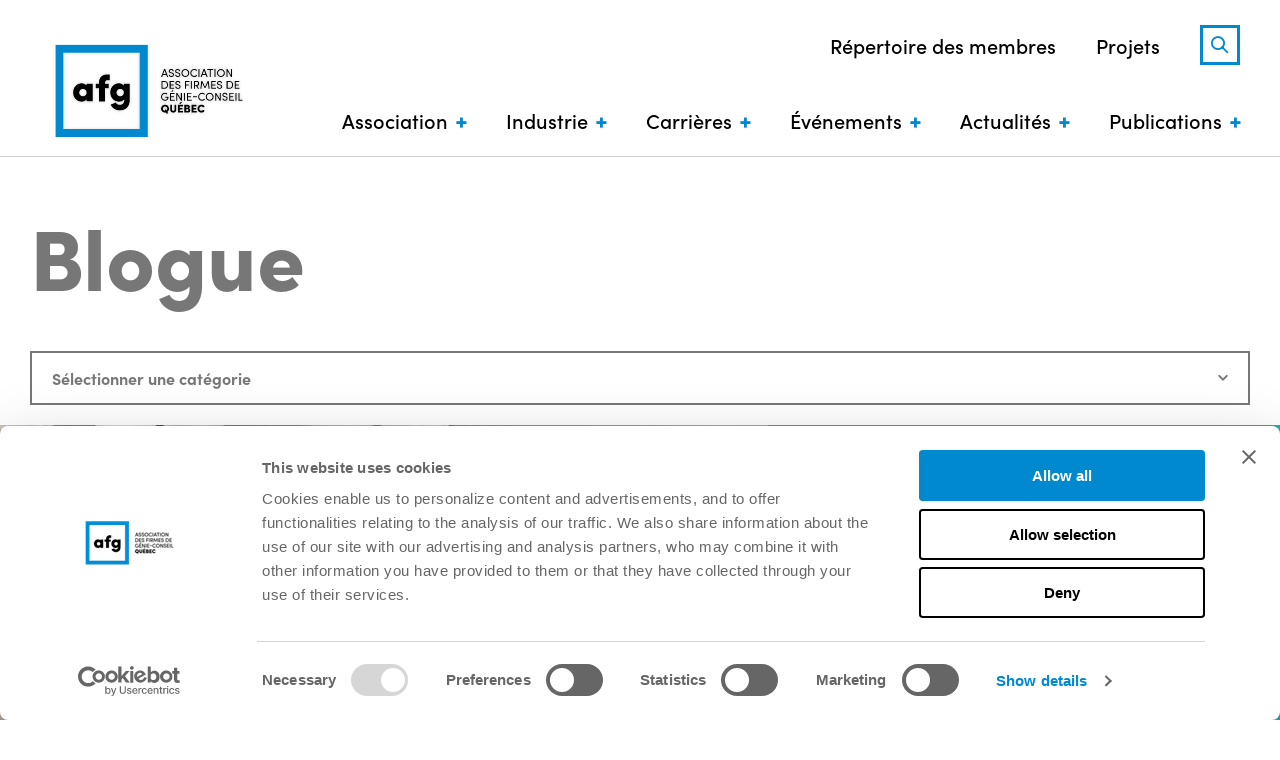

--- FILE ---
content_type: text/html; charset=UTF-8
request_url: https://afg.quebec/categories-nouvelles/etudes-sondages/
body_size: 18631
content:
<!doctype html>
<!--[if lt IE 9]><html class="no-js no-svg ie lt-ie9 lt-ie8 lt-ie7" lang="fr-CA"> <![endif]-->
<!--[if IE 9]><html class="no-js no-svg ie ie9 lt-ie9 lt-ie8" lang="fr-CA"> <![endif]-->
<!--[if gt IE 9]><!-->
	<html
	class="no-js no-svg" lang="fr-CA"> <!--<![endif]-->
	<head>
		<meta charset="UTF-8"/>
		<meta name="viewport" content="width=device-width, initial-scale=1">
		<link rel="stylesheet" href="https://afg.quebec/wp-content/themes/afg/style.css" type="text/css" media="screen"/>
		<meta http-equiv="Content-Type" content="text/html; charset=UTF-8"/>
		<meta http-equiv="X-UA-Compatible" content="IE=edge">
		<meta name="viewport" content="width=device-width, initial-scale=1">
		<script type="text/javascript" data-cookieconsent="ignore">
	window.dataLayer = window.dataLayer || [];

	function gtag() {
		dataLayer.push(arguments);
	}

	gtag("consent", "default", {
		ad_personalization: "denied",
		ad_storage: "denied",
		ad_user_data: "denied",
		analytics_storage: "denied",
		functionality_storage: "denied",
		personalization_storage: "denied",
		security_storage: "granted",
		wait_for_update: 500,
	});
	gtag("set", "ads_data_redaction", true);
	</script>
<script type="text/javascript" data-cookieconsent="ignore">
		(function (w, d, s, l, i) {
		w[l] = w[l] || [];
		w[l].push({'gtm.start': new Date().getTime(), event: 'gtm.js'});
		var f = d.getElementsByTagName(s)[0], j = d.createElement(s), dl = l !== 'dataLayer' ? '&l=' + l : '';
		j.async = true;
		j.src = 'https://www.googletagmanager.com/gtm.js?id=' + i + dl;
		f.parentNode.insertBefore(j, f);
	})(
		window,
		document,
		'script',
		'dataLayer',
		'GTM-P8NVDCFH'
	);
</script>
<script type="text/javascript"
		id="Cookiebot"
		src="https://consent.cookiebot.com/uc.js"
		data-implementation="wp"
		data-cbid="08412788-55c6-4823-be36-912ab70fc33c"
							data-blockingmode="auto"
	></script>
<meta name='robots' content='index, follow, max-image-preview:large, max-snippet:-1, max-video-preview:-1' />

	<!-- This site is optimized with the Yoast SEO plugin v26.6 - https://yoast.com/wordpress/plugins/seo/ -->
	<title>Études/sondages Archives | AFG</title>
	<link rel="canonical" href="https://afg.quebec/categories-nouvelles/etudes-sondages/" />
	<meta property="og:locale" content="fr_CA" />
	<meta property="og:type" content="article" />
	<meta property="og:title" content="Études/sondages Archives | AFG" />
	<meta property="og:url" content="https://afg.quebec/categories-nouvelles/etudes-sondages/" />
	<meta property="og:site_name" content="AFG" />
	<meta property="og:image" content="https://afg.quebec/wp-content/uploads/2023/01/OG-AFG-1.png" />
	<meta property="og:image:width" content="1200" />
	<meta property="og:image:height" content="630" />
	<meta property="og:image:type" content="image/png" />
	<meta name="twitter:card" content="summary_large_image" />
	<script type="application/ld+json" class="yoast-schema-graph">{"@context":"https://schema.org","@graph":[{"@type":"CollectionPage","@id":"https://afg.quebec/categories-nouvelles/etudes-sondages/","url":"https://afg.quebec/categories-nouvelles/etudes-sondages/","name":"Études/sondages Archives | AFG","isPartOf":{"@id":"https://afg.quebec/#website"},"primaryImageOfPage":{"@id":"https://afg.quebec/categories-nouvelles/etudes-sondages/#primaryimage"},"image":{"@id":"https://afg.quebec/categories-nouvelles/etudes-sondages/#primaryimage"},"thumbnailUrl":"https://afg.quebec/wp-content/uploads/2025/12/Stantec_BlogueAFG_01-1.jpg","inLanguage":"fr-CA"},{"@type":"ImageObject","inLanguage":"fr-CA","@id":"https://afg.quebec/categories-nouvelles/etudes-sondages/#primaryimage","url":"https://afg.quebec/wp-content/uploads/2025/12/Stantec_BlogueAFG_01-1.jpg","contentUrl":"https://afg.quebec/wp-content/uploads/2025/12/Stantec_BlogueAFG_01-1.jpg","width":1080,"height":720},{"@type":"WebSite","@id":"https://afg.quebec/#website","url":"https://afg.quebec/","name":"AFG","description":"Association des firmes de génie-conseil – Québec (AFG)","potentialAction":[{"@type":"SearchAction","target":{"@type":"EntryPoint","urlTemplate":"https://afg.quebec/?s={search_term_string}"},"query-input":{"@type":"PropertyValueSpecification","valueRequired":true,"valueName":"search_term_string"}}],"inLanguage":"fr-CA"}]}</script>
	<!-- / Yoast SEO plugin. -->


<link rel='dns-prefetch' href='//cdnjs.cloudflare.com' />
<link rel="alternate" type="application/rss+xml" title="Flux pour AFG &raquo; Études/sondages Catégorie de nouvelle" href="https://afg.quebec/categories-nouvelles/etudes-sondages/feed/" />
<style id='wp-img-auto-sizes-contain-inline-css' type='text/css'>
img:is([sizes=auto i],[sizes^="auto," i]){contain-intrinsic-size:3000px 1500px}
/*# sourceURL=wp-img-auto-sizes-contain-inline-css */
</style>
<style id='wp-emoji-styles-inline-css' type='text/css'>

	img.wp-smiley, img.emoji {
		display: inline !important;
		border: none !important;
		box-shadow: none !important;
		height: 1em !important;
		width: 1em !important;
		margin: 0 0.07em !important;
		vertical-align: -0.1em !important;
		background: none !important;
		padding: 0 !important;
	}
/*# sourceURL=wp-emoji-styles-inline-css */
</style>
<style id='wp-block-library-inline-css' type='text/css'>
:root{--wp-block-synced-color:#7a00df;--wp-block-synced-color--rgb:122,0,223;--wp-bound-block-color:var(--wp-block-synced-color);--wp-editor-canvas-background:#ddd;--wp-admin-theme-color:#007cba;--wp-admin-theme-color--rgb:0,124,186;--wp-admin-theme-color-darker-10:#006ba1;--wp-admin-theme-color-darker-10--rgb:0,107,160.5;--wp-admin-theme-color-darker-20:#005a87;--wp-admin-theme-color-darker-20--rgb:0,90,135;--wp-admin-border-width-focus:2px}@media (min-resolution:192dpi){:root{--wp-admin-border-width-focus:1.5px}}.wp-element-button{cursor:pointer}:root .has-very-light-gray-background-color{background-color:#eee}:root .has-very-dark-gray-background-color{background-color:#313131}:root .has-very-light-gray-color{color:#eee}:root .has-very-dark-gray-color{color:#313131}:root .has-vivid-green-cyan-to-vivid-cyan-blue-gradient-background{background:linear-gradient(135deg,#00d084,#0693e3)}:root .has-purple-crush-gradient-background{background:linear-gradient(135deg,#34e2e4,#4721fb 50%,#ab1dfe)}:root .has-hazy-dawn-gradient-background{background:linear-gradient(135deg,#faaca8,#dad0ec)}:root .has-subdued-olive-gradient-background{background:linear-gradient(135deg,#fafae1,#67a671)}:root .has-atomic-cream-gradient-background{background:linear-gradient(135deg,#fdd79a,#004a59)}:root .has-nightshade-gradient-background{background:linear-gradient(135deg,#330968,#31cdcf)}:root .has-midnight-gradient-background{background:linear-gradient(135deg,#020381,#2874fc)}:root{--wp--preset--font-size--normal:16px;--wp--preset--font-size--huge:42px}.has-regular-font-size{font-size:1em}.has-larger-font-size{font-size:2.625em}.has-normal-font-size{font-size:var(--wp--preset--font-size--normal)}.has-huge-font-size{font-size:var(--wp--preset--font-size--huge)}.has-text-align-center{text-align:center}.has-text-align-left{text-align:left}.has-text-align-right{text-align:right}.has-fit-text{white-space:nowrap!important}#end-resizable-editor-section{display:none}.aligncenter{clear:both}.items-justified-left{justify-content:flex-start}.items-justified-center{justify-content:center}.items-justified-right{justify-content:flex-end}.items-justified-space-between{justify-content:space-between}.screen-reader-text{border:0;clip-path:inset(50%);height:1px;margin:-1px;overflow:hidden;padding:0;position:absolute;width:1px;word-wrap:normal!important}.screen-reader-text:focus{background-color:#ddd;clip-path:none;color:#444;display:block;font-size:1em;height:auto;left:5px;line-height:normal;padding:15px 23px 14px;text-decoration:none;top:5px;width:auto;z-index:100000}html :where(.has-border-color){border-style:solid}html :where([style*=border-top-color]){border-top-style:solid}html :where([style*=border-right-color]){border-right-style:solid}html :where([style*=border-bottom-color]){border-bottom-style:solid}html :where([style*=border-left-color]){border-left-style:solid}html :where([style*=border-width]){border-style:solid}html :where([style*=border-top-width]){border-top-style:solid}html :where([style*=border-right-width]){border-right-style:solid}html :where([style*=border-bottom-width]){border-bottom-style:solid}html :where([style*=border-left-width]){border-left-style:solid}html :where(img[class*=wp-image-]){height:auto;max-width:100%}:where(figure){margin:0 0 1em}html :where(.is-position-sticky){--wp-admin--admin-bar--position-offset:var(--wp-admin--admin-bar--height,0px)}@media screen and (max-width:600px){html :where(.is-position-sticky){--wp-admin--admin-bar--position-offset:0px}}

/*# sourceURL=wp-block-library-inline-css */
</style><style id='global-styles-inline-css' type='text/css'>
:root{--wp--preset--aspect-ratio--square: 1;--wp--preset--aspect-ratio--4-3: 4/3;--wp--preset--aspect-ratio--3-4: 3/4;--wp--preset--aspect-ratio--3-2: 3/2;--wp--preset--aspect-ratio--2-3: 2/3;--wp--preset--aspect-ratio--16-9: 16/9;--wp--preset--aspect-ratio--9-16: 9/16;--wp--preset--color--black: #000000;--wp--preset--color--cyan-bluish-gray: #abb8c3;--wp--preset--color--white: #ffffff;--wp--preset--color--pale-pink: #f78da7;--wp--preset--color--vivid-red: #cf2e2e;--wp--preset--color--luminous-vivid-orange: #ff6900;--wp--preset--color--luminous-vivid-amber: #fcb900;--wp--preset--color--light-green-cyan: #7bdcb5;--wp--preset--color--vivid-green-cyan: #00d084;--wp--preset--color--pale-cyan-blue: #8ed1fc;--wp--preset--color--vivid-cyan-blue: #0693e3;--wp--preset--color--vivid-purple: #9b51e0;--wp--preset--color--foreground: #000000;--wp--preset--color--background: #ffffff;--wp--preset--color--primary: #676666;--wp--preset--color--orange: #F15A22;--wp--preset--color--blue: #0089CF;--wp--preset--color--purple: #A43165;--wp--preset--color--green: #38B24A;--wp--preset--color--cyan: #00A79E;--wp--preset--gradient--vivid-cyan-blue-to-vivid-purple: linear-gradient(135deg,rgb(6,147,227) 0%,rgb(155,81,224) 100%);--wp--preset--gradient--light-green-cyan-to-vivid-green-cyan: linear-gradient(135deg,rgb(122,220,180) 0%,rgb(0,208,130) 100%);--wp--preset--gradient--luminous-vivid-amber-to-luminous-vivid-orange: linear-gradient(135deg,rgb(252,185,0) 0%,rgb(255,105,0) 100%);--wp--preset--gradient--luminous-vivid-orange-to-vivid-red: linear-gradient(135deg,rgb(255,105,0) 0%,rgb(207,46,46) 100%);--wp--preset--gradient--very-light-gray-to-cyan-bluish-gray: linear-gradient(135deg,rgb(238,238,238) 0%,rgb(169,184,195) 100%);--wp--preset--gradient--cool-to-warm-spectrum: linear-gradient(135deg,rgb(74,234,220) 0%,rgb(151,120,209) 20%,rgb(207,42,186) 40%,rgb(238,44,130) 60%,rgb(251,105,98) 80%,rgb(254,248,76) 100%);--wp--preset--gradient--blush-light-purple: linear-gradient(135deg,rgb(255,206,236) 0%,rgb(152,150,240) 100%);--wp--preset--gradient--blush-bordeaux: linear-gradient(135deg,rgb(254,205,165) 0%,rgb(254,45,45) 50%,rgb(107,0,62) 100%);--wp--preset--gradient--luminous-dusk: linear-gradient(135deg,rgb(255,203,112) 0%,rgb(199,81,192) 50%,rgb(65,88,208) 100%);--wp--preset--gradient--pale-ocean: linear-gradient(135deg,rgb(255,245,203) 0%,rgb(182,227,212) 50%,rgb(51,167,181) 100%);--wp--preset--gradient--electric-grass: linear-gradient(135deg,rgb(202,248,128) 0%,rgb(113,206,126) 100%);--wp--preset--gradient--midnight: linear-gradient(135deg,rgb(2,3,129) 0%,rgb(40,116,252) 100%);--wp--preset--font-size--small: 1rem;--wp--preset--font-size--medium: 1.125rem;--wp--preset--font-size--large: clamp(1.250rem, 2vw, 1.375rem);--wp--preset--font-size--x-large: clamp(1.75rem, 3vw, 2rem);--wp--preset--font-family--tt-norms-pro: TT Norms Pro;--wp--preset--spacing--20: 0.44rem;--wp--preset--spacing--30: 0.67rem;--wp--preset--spacing--40: 1rem;--wp--preset--spacing--50: 1.5rem;--wp--preset--spacing--60: 2.25rem;--wp--preset--spacing--70: 3.38rem;--wp--preset--spacing--80: 5.06rem;--wp--preset--shadow--natural: 6px 6px 9px rgba(0, 0, 0, 0.2);--wp--preset--shadow--deep: 12px 12px 50px rgba(0, 0, 0, 0.4);--wp--preset--shadow--sharp: 6px 6px 0px rgba(0, 0, 0, 0.2);--wp--preset--shadow--outlined: 6px 6px 0px -3px rgb(255, 255, 255), 6px 6px rgb(0, 0, 0);--wp--preset--shadow--crisp: 6px 6px 0px rgb(0, 0, 0);--wp--custom--spacing--small: max(1.25rem, 5vw);--wp--custom--spacing--medium: clamp(2rem, 8vw, calc(4 * var(--wp--style--block-gap)));--wp--custom--spacing--large: clamp(4rem, 10vw, 8rem);--wp--custom--spacing--outer: var(--wp--custom--spacing--small, 1.25rem);--wp--custom--typography--font-size--huge: clamp(2.25rem, 4vw, 2.75rem);--wp--custom--typography--font-size--gigantic: clamp(2.75rem, 6vw, 3.25rem);--wp--custom--typography--font-size--colossal: clamp(3.25rem, 8vw, 6.25rem);--wp--custom--typography--line-height--tiny: 1.15;--wp--custom--typography--line-height--small: 1.2;--wp--custom--typography--line-height--medium: 1.4;--wp--custom--typography--line-height--normal: 1.6;}:root { --wp--style--global--content-size: 90%;--wp--style--global--wide-size: 1000px; }:where(body) { margin: 0; }.wp-site-blocks > .alignleft { float: left; margin-right: 2em; }.wp-site-blocks > .alignright { float: right; margin-left: 2em; }.wp-site-blocks > .aligncenter { justify-content: center; margin-left: auto; margin-right: auto; }:where(.wp-site-blocks) > * { margin-block-start: 1rem; margin-block-end: 0; }:where(.wp-site-blocks) > :first-child { margin-block-start: 0; }:where(.wp-site-blocks) > :last-child { margin-block-end: 0; }:root { --wp--style--block-gap: 1rem; }:root :where(.is-layout-flow) > :first-child{margin-block-start: 0;}:root :where(.is-layout-flow) > :last-child{margin-block-end: 0;}:root :where(.is-layout-flow) > *{margin-block-start: 1rem;margin-block-end: 0;}:root :where(.is-layout-constrained) > :first-child{margin-block-start: 0;}:root :where(.is-layout-constrained) > :last-child{margin-block-end: 0;}:root :where(.is-layout-constrained) > *{margin-block-start: 1rem;margin-block-end: 0;}:root :where(.is-layout-flex){gap: 1rem;}:root :where(.is-layout-grid){gap: 1rem;}.is-layout-flow > .alignleft{float: left;margin-inline-start: 0;margin-inline-end: 2em;}.is-layout-flow > .alignright{float: right;margin-inline-start: 2em;margin-inline-end: 0;}.is-layout-flow > .aligncenter{margin-left: auto !important;margin-right: auto !important;}.is-layout-constrained > .alignleft{float: left;margin-inline-start: 0;margin-inline-end: 2em;}.is-layout-constrained > .alignright{float: right;margin-inline-start: 2em;margin-inline-end: 0;}.is-layout-constrained > .aligncenter{margin-left: auto !important;margin-right: auto !important;}.is-layout-constrained > :where(:not(.alignleft):not(.alignright):not(.alignfull)){max-width: var(--wp--style--global--content-size);margin-left: auto !important;margin-right: auto !important;}.is-layout-constrained > .alignwide{max-width: var(--wp--style--global--wide-size);}body .is-layout-flex{display: flex;}.is-layout-flex{flex-wrap: wrap;align-items: center;}.is-layout-flex > :is(*, div){margin: 0;}body .is-layout-grid{display: grid;}.is-layout-grid > :is(*, div){margin: 0;}body{background-color: var(--wp--preset--color--background);color: var(--wp--preset--color--primary);font-family: var(--wp--preset--font-family--tt-Norms-pro);font-size: var(--wp--preset--font-size--medium);line-height: var(--wp--custom--typography--line-height--normal);padding-top: 0px;padding-right: 0px;padding-bottom: 0px;padding-left: 0px;}a:where(:not(.wp-element-button)){color: var(--wp--preset--color--blue);text-decoration: underline;}h1{font-family: var(--wp--preset--font-family--tt-Norms-pro);font-size: var(--wp--custom--typography--font-size--huge);font-weight: 800;line-height: var(--wp--custom--typography--line-height--tiny);}h2{font-family: var(--wp--preset--font-family--tt-Norms-pro);font-weight: 800;}h3{font-family: var(--wp--preset--font-family--tt-Norms-pro);font-weight: 800;}h4{font-family: var(--wp--preset--font-family--tt-Norms-pro);font-weight: 800;}h5{font-family: var(--wp--preset--font-family--tt-Norms-pro);font-weight: 800;}h6{font-weight: 800;}:root :where(.wp-element-button, .wp-block-button__link){background-color: #32373c;border-width: 0;color: #fff;font-family: inherit;font-size: inherit;font-style: inherit;font-weight: inherit;letter-spacing: inherit;line-height: inherit;padding-top: calc(0.667em + 2px);padding-right: calc(1.333em + 2px);padding-bottom: calc(0.667em + 2px);padding-left: calc(1.333em + 2px);text-decoration: none;text-transform: inherit;}.has-black-color{color: var(--wp--preset--color--black) !important;}.has-cyan-bluish-gray-color{color: var(--wp--preset--color--cyan-bluish-gray) !important;}.has-white-color{color: var(--wp--preset--color--white) !important;}.has-pale-pink-color{color: var(--wp--preset--color--pale-pink) !important;}.has-vivid-red-color{color: var(--wp--preset--color--vivid-red) !important;}.has-luminous-vivid-orange-color{color: var(--wp--preset--color--luminous-vivid-orange) !important;}.has-luminous-vivid-amber-color{color: var(--wp--preset--color--luminous-vivid-amber) !important;}.has-light-green-cyan-color{color: var(--wp--preset--color--light-green-cyan) !important;}.has-vivid-green-cyan-color{color: var(--wp--preset--color--vivid-green-cyan) !important;}.has-pale-cyan-blue-color{color: var(--wp--preset--color--pale-cyan-blue) !important;}.has-vivid-cyan-blue-color{color: var(--wp--preset--color--vivid-cyan-blue) !important;}.has-vivid-purple-color{color: var(--wp--preset--color--vivid-purple) !important;}.has-foreground-color{color: var(--wp--preset--color--foreground) !important;}.has-background-color{color: var(--wp--preset--color--background) !important;}.has-primary-color{color: var(--wp--preset--color--primary) !important;}.has-orange-color{color: var(--wp--preset--color--orange) !important;}.has-blue-color{color: var(--wp--preset--color--blue) !important;}.has-purple-color{color: var(--wp--preset--color--purple) !important;}.has-green-color{color: var(--wp--preset--color--green) !important;}.has-cyan-color{color: var(--wp--preset--color--cyan) !important;}.has-black-background-color{background-color: var(--wp--preset--color--black) !important;}.has-cyan-bluish-gray-background-color{background-color: var(--wp--preset--color--cyan-bluish-gray) !important;}.has-white-background-color{background-color: var(--wp--preset--color--white) !important;}.has-pale-pink-background-color{background-color: var(--wp--preset--color--pale-pink) !important;}.has-vivid-red-background-color{background-color: var(--wp--preset--color--vivid-red) !important;}.has-luminous-vivid-orange-background-color{background-color: var(--wp--preset--color--luminous-vivid-orange) !important;}.has-luminous-vivid-amber-background-color{background-color: var(--wp--preset--color--luminous-vivid-amber) !important;}.has-light-green-cyan-background-color{background-color: var(--wp--preset--color--light-green-cyan) !important;}.has-vivid-green-cyan-background-color{background-color: var(--wp--preset--color--vivid-green-cyan) !important;}.has-pale-cyan-blue-background-color{background-color: var(--wp--preset--color--pale-cyan-blue) !important;}.has-vivid-cyan-blue-background-color{background-color: var(--wp--preset--color--vivid-cyan-blue) !important;}.has-vivid-purple-background-color{background-color: var(--wp--preset--color--vivid-purple) !important;}.has-foreground-background-color{background-color: var(--wp--preset--color--foreground) !important;}.has-background-background-color{background-color: var(--wp--preset--color--background) !important;}.has-primary-background-color{background-color: var(--wp--preset--color--primary) !important;}.has-orange-background-color{background-color: var(--wp--preset--color--orange) !important;}.has-blue-background-color{background-color: var(--wp--preset--color--blue) !important;}.has-purple-background-color{background-color: var(--wp--preset--color--purple) !important;}.has-green-background-color{background-color: var(--wp--preset--color--green) !important;}.has-cyan-background-color{background-color: var(--wp--preset--color--cyan) !important;}.has-black-border-color{border-color: var(--wp--preset--color--black) !important;}.has-cyan-bluish-gray-border-color{border-color: var(--wp--preset--color--cyan-bluish-gray) !important;}.has-white-border-color{border-color: var(--wp--preset--color--white) !important;}.has-pale-pink-border-color{border-color: var(--wp--preset--color--pale-pink) !important;}.has-vivid-red-border-color{border-color: var(--wp--preset--color--vivid-red) !important;}.has-luminous-vivid-orange-border-color{border-color: var(--wp--preset--color--luminous-vivid-orange) !important;}.has-luminous-vivid-amber-border-color{border-color: var(--wp--preset--color--luminous-vivid-amber) !important;}.has-light-green-cyan-border-color{border-color: var(--wp--preset--color--light-green-cyan) !important;}.has-vivid-green-cyan-border-color{border-color: var(--wp--preset--color--vivid-green-cyan) !important;}.has-pale-cyan-blue-border-color{border-color: var(--wp--preset--color--pale-cyan-blue) !important;}.has-vivid-cyan-blue-border-color{border-color: var(--wp--preset--color--vivid-cyan-blue) !important;}.has-vivid-purple-border-color{border-color: var(--wp--preset--color--vivid-purple) !important;}.has-foreground-border-color{border-color: var(--wp--preset--color--foreground) !important;}.has-background-border-color{border-color: var(--wp--preset--color--background) !important;}.has-primary-border-color{border-color: var(--wp--preset--color--primary) !important;}.has-orange-border-color{border-color: var(--wp--preset--color--orange) !important;}.has-blue-border-color{border-color: var(--wp--preset--color--blue) !important;}.has-purple-border-color{border-color: var(--wp--preset--color--purple) !important;}.has-green-border-color{border-color: var(--wp--preset--color--green) !important;}.has-cyan-border-color{border-color: var(--wp--preset--color--cyan) !important;}.has-vivid-cyan-blue-to-vivid-purple-gradient-background{background: var(--wp--preset--gradient--vivid-cyan-blue-to-vivid-purple) !important;}.has-light-green-cyan-to-vivid-green-cyan-gradient-background{background: var(--wp--preset--gradient--light-green-cyan-to-vivid-green-cyan) !important;}.has-luminous-vivid-amber-to-luminous-vivid-orange-gradient-background{background: var(--wp--preset--gradient--luminous-vivid-amber-to-luminous-vivid-orange) !important;}.has-luminous-vivid-orange-to-vivid-red-gradient-background{background: var(--wp--preset--gradient--luminous-vivid-orange-to-vivid-red) !important;}.has-very-light-gray-to-cyan-bluish-gray-gradient-background{background: var(--wp--preset--gradient--very-light-gray-to-cyan-bluish-gray) !important;}.has-cool-to-warm-spectrum-gradient-background{background: var(--wp--preset--gradient--cool-to-warm-spectrum) !important;}.has-blush-light-purple-gradient-background{background: var(--wp--preset--gradient--blush-light-purple) !important;}.has-blush-bordeaux-gradient-background{background: var(--wp--preset--gradient--blush-bordeaux) !important;}.has-luminous-dusk-gradient-background{background: var(--wp--preset--gradient--luminous-dusk) !important;}.has-pale-ocean-gradient-background{background: var(--wp--preset--gradient--pale-ocean) !important;}.has-electric-grass-gradient-background{background: var(--wp--preset--gradient--electric-grass) !important;}.has-midnight-gradient-background{background: var(--wp--preset--gradient--midnight) !important;}.has-small-font-size{font-size: var(--wp--preset--font-size--small) !important;}.has-medium-font-size{font-size: var(--wp--preset--font-size--medium) !important;}.has-large-font-size{font-size: var(--wp--preset--font-size--large) !important;}.has-x-large-font-size{font-size: var(--wp--preset--font-size--x-large) !important;}.has-tt-norms-pro-font-family{font-family: var(--wp--preset--font-family--tt-norms-pro) !important;}
/*# sourceURL=global-styles-inline-css */
</style>

<link rel='stylesheet' id='theme/fontawesome-css' href='https://cdnjs.cloudflare.com/ajax/libs/font-awesome/6.1.1/css/all.min.css' type='text/css' media='all' />
<link rel='stylesheet' id='site-style-css' href='https://afg.quebec/wp-content/themes/afg/dist/styles/app.css?ver=6.9' type='text/css' media='all' />
<link rel="https://api.w.org/" href="https://afg.quebec/wp-json/" /><link rel="alternate" title="JSON" type="application/json" href="https://afg.quebec/wp-json/wp/v2/news_category/902" /><link rel="EditURI" type="application/rsd+xml" title="RSD" href="https://afg.quebec/xmlrpc.php?rsd" />
<meta name="generator" content="WordPress 6.9" />
<link rel="icon" href="https://afg.quebec/wp-content/uploads/2022/10/cropped-favicon-32x32.png" sizes="32x32" />
<link rel="icon" href="https://afg.quebec/wp-content/uploads/2022/10/cropped-favicon-192x192.png" sizes="192x192" />
<link rel="apple-touch-icon" href="https://afg.quebec/wp-content/uploads/2022/10/cropped-favicon-180x180.png" />
<meta name="msapplication-TileImage" content="https://afg.quebec/wp-content/uploads/2022/10/cropped-favicon-270x270.png" />


		<script type="text/javascript" src="//platform-api.sharethis.com/js/sharethis.js#property=#{property?._id}&product=custom-share-buttons"></script>

			</head>
		<body
			class="archive tax-news_category term-etudes-sondages term-902 wp-theme-afg">
			
			<header id="header" class="header-ctn">
	<div class="inner">
		<div class="logo-ctn">
			<a class="logo" href="https://afg.quebec">
				<svg width="218" height="112" viewBox="0 0 218 112" fill="none" xmlns="http://www.w3.org/2000/svg">
<g clip-path="url(#clip0_1342_4513)" filter="url(#filter0_d_1342_4513)">
<path d="M4 4H107.644V107.644H4V4ZM13.0936 98.4944H98.4944V13.0936H13.0936V98.4944Z" fill="#0089CF"/>
<path d="M39.1313 47.8301H45.9091V67.5988H39.1313V65.3395C37.8887 67.0905 35.7989 67.9942 33.6526 67.9942C28.7951 67.9942 23.9941 64.0969 23.9941 57.658C23.9941 51.219 28.7386 47.3218 33.6526 47.3218C35.6294 47.3218 37.8887 48.2255 39.1313 49.9764V47.8301ZM35.0081 61.8941C37.2674 61.8941 39.1313 60.0302 39.1313 57.7709C39.1313 55.5117 37.2674 53.6478 35.0081 53.6478C32.7488 53.6478 30.8849 55.5117 30.8849 57.7709C30.8849 60.0302 32.7488 61.8941 35.0081 61.8941Z" fill="black"/>
<path d="M65.0007 43.8762H62.459C60.8775 43.8762 59.7478 44.8929 59.6914 47.1522V47.8864H63.871V52.8568H59.6914V67.6551H52.9135V52.8003H49.2422V47.8299H52.9135V47.0957C52.9135 40.6567 56.5848 37.4373 62.4025 37.4373H64.9442V43.8762" fill="black"/>
<path d="M71.8351 68.8979C72.4564 70.4229 74.1509 71.5526 76.1842 71.5526C79.5166 71.5526 81.3805 69.4062 81.3805 65.1701C80.4204 66.8081 78.3305 67.9942 75.2805 67.9942C70.423 67.9942 65.6221 64.0969 65.6221 57.658C65.6221 51.219 70.3666 47.3218 75.2805 47.3218C77.2574 47.3218 79.5166 48.2255 80.7592 49.9764V47.8301H87.5371V65.1136C87.5371 73.36 83.4139 77.7091 76.1277 77.7091C71.4397 77.7091 67.5989 74.998 66.0739 71.2137L71.8351 68.8979ZM76.749 61.8941C79.0083 61.8941 80.8722 60.0302 80.8722 57.7709C80.8722 55.5117 79.0083 53.6478 76.749 53.6478C74.4897 53.6478 72.6258 55.5117 72.6258 57.7709C72.6258 60.0302 74.4897 61.8941 76.749 61.8941Z" fill="black"/>
    <g id="title">
        <path d="M124.645 38.0021L123.798 40.2049H122.556L125.888 31.4502H127.131L130.463 40.2049H129.221L128.373 38.0021H124.645ZM127.921 36.929L126.453 33.0317L124.984 36.929H127.921Z" fill="black"/>
        <path d="M134.077 39.2446C135.207 39.2446 135.715 38.6233 135.828 37.9456C135.885 36.9854 135.15 36.59 134.36 36.3641L133.23 36.0816C131.366 35.6298 131.084 34.5566 131.084 33.8224C131.084 32.3538 132.439 31.3372 133.908 31.3372C135.489 31.3372 136.732 32.3538 136.732 33.8788H135.546C135.546 33.0316 134.868 32.4668 133.908 32.4668C133.061 32.4668 132.27 32.9751 132.27 33.7659C132.27 34.1613 132.383 34.7261 133.512 35.0085L134.642 35.2909C136.28 35.6863 137.127 36.6465 136.958 38.0585C136.788 39.3011 135.772 40.3178 134.021 40.3178C132.213 40.3178 130.971 39.0187 130.971 37.6631H132.157C132.213 38.4539 133.004 39.2446 134.077 39.2446Z" fill="black"/>
        <path d="M141.251 39.2446C142.381 39.2446 142.889 38.6233 143.002 37.9456C143.058 36.9854 142.324 36.59 141.533 36.3641L140.404 36.0816C138.54 35.6298 138.257 34.5566 138.257 33.8224C138.257 32.3538 139.613 31.3372 141.082 31.3372C142.663 31.3372 143.906 32.3538 143.906 33.8788H142.72C142.72 33.0316 142.042 32.4668 141.082 32.4668C140.234 32.4668 139.444 32.9751 139.444 33.7659C139.444 34.1613 139.557 34.7261 140.686 35.0085L141.816 35.2909C143.454 35.6863 144.301 36.6465 144.132 38.0585C143.962 39.3011 142.945 40.3178 141.195 40.3178C139.387 40.3178 138.145 39.0187 138.145 37.6631H139.331C139.387 38.4539 140.121 39.2446 141.251 39.2446Z" fill="black"/>
        <path d="M149.666 31.3372C152.152 31.3372 154.128 33.3705 154.128 35.8557C154.128 38.3409 152.208 40.3178 149.666 40.3178C147.181 40.3178 145.261 38.3409 145.261 35.8557C145.261 33.3705 147.181 31.3372 149.666 31.3372ZM149.666 39.1882C151.53 39.1882 152.942 37.7196 152.942 35.8557C152.942 33.9918 151.53 32.5233 149.666 32.5233C147.859 32.5233 146.447 34.0483 146.447 35.8557C146.447 37.7196 147.859 39.1882 149.666 39.1882Z" fill="black"/>
        <path d="M162.997 38.7928C162.206 39.6965 161.02 40.3178 159.664 40.3178C157.179 40.3178 155.259 38.3409 155.259 35.8557C155.259 33.3705 157.236 31.3372 159.664 31.3372C161.02 31.3372 162.15 31.902 162.94 32.8057L162.037 33.54C161.415 32.9187 160.625 32.4668 159.664 32.4668C157.857 32.4668 156.388 33.9918 156.388 35.7992C156.388 37.6631 157.8 39.1317 159.664 39.1317C160.625 39.1317 161.528 38.6798 162.093 38.002L162.997 38.7928Z" fill="black"/>
        <path d="M165.538 31.4502H164.352V40.2049H165.538V31.4502Z" fill="black"/>
        <path d="M168.87 38.0021L168.023 40.2049H166.78L170.113 31.4502H171.355L174.688 40.2049H173.445L172.598 38.0021H168.87ZM172.146 36.929L170.678 33.0317L169.209 36.929H172.146Z" fill="black"/>
        <path d="M180.845 31.4502V32.5798H178.19V40.2049H177.004V32.5798H174.35V31.4502H180.845Z" fill="black"/>
        <path d="M183.5 31.4502H182.313V40.2049H183.5V31.4502Z" fill="black"/>
        <path d="M189.543 31.3372C192.029 31.3372 194.005 33.3705 194.005 35.8557C194.005 38.3409 192.085 40.3178 189.543 40.3178C187.058 40.3178 185.138 38.3409 185.138 35.8557C185.138 33.3705 187.058 31.3372 189.543 31.3372ZM189.543 39.1882C191.407 39.1882 192.819 37.7196 192.819 35.8557C192.819 33.9918 191.407 32.5233 189.543 32.5233C187.736 32.5233 186.324 34.0483 186.324 35.8557C186.324 37.7196 187.736 39.1882 189.543 39.1882Z" fill="black"/>
        <path d="M200.839 40.2049L196.885 33.5965V40.2049H195.699V31.4502H196.885L200.783 38.0021V31.4502H201.969V40.2049H200.839Z" fill="black"/>
        <path d="M123.007 53.5345V44.7798H126.396C128.881 44.7798 130.349 46.7002 130.349 49.1854C130.349 51.6706 128.881 53.5345 126.396 53.5345H123.007ZM126.396 52.4049C128.203 52.4049 129.163 50.9928 129.163 49.1289C129.163 47.265 128.203 45.8529 126.396 45.8529H124.193V52.4049H126.396Z" fill="black"/>
        <path d="M137.24 44.7798V45.9094H133.23V48.677H136.732V49.8067H133.23V52.4049H137.353V53.5345H132.044V44.7798H137.24Z" fill="black"/>
        <path d="M141.477 52.5745C142.606 52.5745 143.115 51.9532 143.228 51.2754C143.284 50.3152 142.55 49.8633 141.759 49.6939L140.629 49.4115C138.765 48.9596 138.483 47.8865 138.483 47.1522C138.483 45.6837 139.839 44.667 141.307 44.667C142.889 44.667 144.131 45.6837 144.131 47.2087H142.945C142.945 46.3615 142.267 45.7966 141.307 45.7966C140.46 45.7966 139.669 46.305 139.669 47.0957C139.669 47.4911 139.782 48.0559 140.912 48.3383L142.041 48.6207C143.679 49.0161 144.527 49.9763 144.357 51.3883C144.188 52.631 143.171 53.6476 141.42 53.6476C139.613 53.6476 138.37 52.3485 138.37 50.993H139.556C139.613 51.7837 140.403 52.5745 141.477 52.5745Z" fill="black"/>
        <path d="M154.355 44.7798V45.9094H150.458V48.677H153.564V49.8067H150.458V53.5345H149.271V44.7798H154.355Z" fill="black"/>
        <path d="M157.009 44.7798H155.823V53.5345H157.009V44.7798Z" fill="black"/>
        <path d="M165.256 53.5345H163.844L161.584 50.2585H160.455V53.5345H159.269V44.7798H162.657C164.521 44.7798 165.256 46.1354 165.256 47.5474C165.256 48.8465 164.634 50.0891 162.996 50.2585L165.256 53.5345ZM160.455 45.9094V49.1854H162.545C163.618 49.1854 164.013 48.3946 164.013 47.5474C164.013 46.7567 163.618 45.9094 162.601 45.9094H160.455Z" fill="black"/>
        <path d="M174.801 44.7798H175.874L176.947 53.5345H175.761L174.97 46.9261L172.259 52.5743H171.243L168.475 46.9261L167.684 53.5345H166.498L167.571 44.7798H168.644L171.751 51.2187L174.801 44.7798Z" fill="black"/>
        <path d="M183.895 44.7798V45.9094H179.884V48.677H183.386V49.8067H179.884V52.4049H184.008V53.5345H178.698V44.7798H183.895Z" fill="black"/>
        <path d="M188.131 52.5745C189.261 52.5745 189.769 51.9532 189.882 51.2754C189.938 50.3152 189.204 49.8633 188.413 49.6939L187.284 49.4115C185.42 48.9596 185.137 47.8865 185.137 47.1522C185.137 45.6837 186.493 44.667 187.961 44.667C189.543 44.667 190.786 45.6837 190.786 47.2087H189.599C189.599 46.3615 188.922 45.7966 187.961 45.7966C187.114 45.7966 186.323 46.305 186.323 47.0957C186.323 47.4911 186.436 48.0559 187.566 48.3383L188.696 48.6207C190.334 49.0161 191.181 49.9763 191.012 51.3883C190.842 52.631 189.825 53.6476 188.074 53.6476C186.267 53.6476 185.024 52.3485 185.024 50.993H186.211C186.267 51.7837 187.058 52.5745 188.131 52.5745Z" fill="black"/>
        <path d="M195.926 53.5345V44.7798H199.315C201.8 44.7798 203.268 46.7002 203.268 49.1854C203.268 51.6706 201.8 53.5345 199.315 53.5345H195.926ZM199.315 52.4049C201.122 52.4049 202.082 50.9928 202.082 49.1289C202.082 47.265 201.122 45.8529 199.315 45.8529H197.112V52.4049H199.315Z" fill="black"/>
        <path d="M210.159 44.7798V45.9094H206.149V48.677H209.651V49.8067H206.149V52.4049H210.272V53.5345H204.963V44.7798H210.159Z" fill="black"/>
        <path d="M128.938 59.917C128.373 59.4086 127.639 59.1262 126.848 59.1262C125.041 59.1262 123.629 60.6512 123.629 62.5151C123.629 64.379 125.041 65.8476 126.848 65.8476C128.429 65.8476 129.559 64.9439 129.616 63.4753H127.13V62.4587H130.971C130.971 65.5087 129.333 66.9772 126.848 66.9772C124.363 66.9772 122.442 64.9439 122.442 62.5151C122.442 60.0299 124.363 57.9966 126.848 57.9966C127.978 57.9966 129.051 58.4484 129.785 59.1262L128.938 59.917Z" fill="black"/>
        <path d="M137.636 58.1096V59.2392H133.626V62.0069H137.127V63.1365H133.626V65.7911H137.749V66.9208H132.439V58.1096H137.636ZM136.619 55.0596H135.207L133.964 57.0364H135.094L136.619 55.0596Z" fill="black"/>
        <path d="M144.696 66.8643L140.686 60.2559V66.8643H139.5V58.1096H140.686L144.64 64.6615V58.1096H145.826V66.8643H144.696Z" fill="black"/>
        <path d="M149.271 58.1096H148.085V66.8643H149.271V58.1096Z" fill="black"/>
        <path d="M156.671 58.1096V59.1828H152.661V62.0069H156.163V63.08H152.661V65.7347H156.784V66.8643H151.475V58.1096H156.671Z" fill="black"/>
        <path d="M162.658 61.8374H158.252V62.967H162.658V61.8374Z" fill="black"/>
        <path d="M171.751 65.4522C170.96 66.3559 169.774 66.9772 168.418 66.9772C165.933 66.9772 164.013 65.0003 164.013 62.5151C164.013 60.0299 165.99 57.9966 168.418 57.9966C169.774 57.9966 170.904 58.5614 171.694 59.4651L170.791 60.1994C170.169 59.5781 169.379 59.1262 168.418 59.1262C166.611 59.1262 165.142 60.6512 165.142 62.4587C165.142 64.3226 166.554 65.7911 168.418 65.7911C169.379 65.7911 170.282 65.3392 170.847 64.6615L171.751 65.4522Z" fill="black"/>
        <path d="M176.948 57.9966C179.433 57.9966 181.41 60.0299 181.41 62.5151C181.41 65.0003 179.489 66.9772 176.948 66.9772C174.462 66.9772 172.542 65.0003 172.542 62.5151C172.542 60.0299 174.462 57.9966 176.948 57.9966ZM176.948 65.8476C178.812 65.8476 180.224 64.379 180.224 62.5151C180.224 60.6512 178.812 59.1827 176.948 59.1827C175.14 59.1827 173.728 60.6512 173.728 62.5151C173.728 64.3226 175.14 65.8476 176.948 65.8476Z" fill="black"/>
        <path d="M188.244 66.8643L184.291 60.2559V66.8643H183.104V58.1096H184.234L188.188 64.6615V58.1096H189.374V66.8643H188.244Z" fill="black"/>
        <path d="M194.175 65.8477C195.305 65.8477 195.813 65.2264 195.926 64.5486C195.982 63.5884 195.248 63.193 194.457 62.9671L193.328 62.6847C191.464 62.2328 191.181 61.1597 191.181 60.4254C191.181 58.9569 192.537 57.9402 194.005 57.9402C195.587 57.9402 196.83 58.9569 196.83 60.4819H195.643C195.643 59.6346 194.966 59.0698 194.005 59.0698C193.158 59.0698 192.367 59.5782 192.367 60.3689C192.367 60.7643 192.48 61.3291 193.61 61.6115L194.74 61.8939C196.378 62.2893 197.225 63.2495 197.055 64.6615C196.886 65.9042 195.869 66.9208 194.118 66.9208C192.311 66.9208 191.068 65.6217 191.068 64.2662H192.254C192.311 65.0569 193.045 65.8477 194.175 65.8477Z" fill="black"/>
        <path d="M203.946 58.1096V59.1828H199.992V62.0069H203.437V63.08H199.992V65.7347H204.115V66.8643H198.806V58.1096H203.946Z" fill="black"/>
        <path d="M206.996 58.1096H205.81V66.8643H206.996V58.1096Z" fill="black"/>
        <path d="M210.441 58.1096V65.7347H213.999V66.8643H209.255V58.1096H210.441Z" fill="black"/>
        <path d="M130.463 80.8155L128.994 81.6627L128.091 80.1377C127.752 80.2507 127.356 80.2507 126.961 80.2507C124.419 80.2507 122.442 78.2173 122.442 75.7886C122.442 73.3034 124.419 71.27 126.961 71.27C129.503 71.27 131.48 73.2469 131.48 75.7886C131.48 77.2571 130.745 78.5562 129.616 79.4034L130.463 80.8155ZM128.599 77.6525C129.107 77.2006 129.39 76.5793 129.39 75.8451C129.39 74.433 128.317 73.3599 127.017 73.3599C125.662 73.3599 124.645 74.4895 124.645 75.8451C124.645 76.9747 125.323 77.8784 126.34 78.2173C126.566 78.2738 126.735 78.3303 127.017 78.3303L126.396 77.2571L127.865 76.4099L128.599 77.6525Z" fill="black"/>
        <path d="M132.722 76.9747V71.4395H134.868V76.9747C134.868 77.7654 135.546 78.2738 136.167 78.2738C136.845 78.2738 137.466 77.7654 137.466 76.9747V71.4395H139.612V76.9747C139.612 79.008 137.974 80.2506 136.167 80.2506C134.36 80.3071 132.722 79.008 132.722 76.9747Z" fill="black"/>
        <path d="M141.364 80.194V71.4393H147.012V73.3032H143.454V74.9977H146.561V76.8051H143.454V78.3301H147.125V80.194H141.364ZM144.188 68.4458L143.002 70.6486H144.301L146.052 68.4458H144.188Z" fill="black"/>
        <path d="M153.621 75.5062C154.807 75.6756 155.315 76.7488 155.315 77.596C155.315 78.8386 154.581 80.1942 152.435 80.1942H148.594V71.4395H152.152C153.79 71.4395 154.807 72.3996 154.807 73.8117C154.863 74.2635 154.581 75.2237 153.621 75.5062ZM151.87 74.8284C152.322 74.8284 152.604 74.546 152.604 74.0941C152.604 73.6422 152.378 73.3034 151.87 73.3034H150.684V74.8284H151.87ZM150.74 76.5228V78.2738H152.096C152.773 78.2738 153.056 77.8219 153.056 77.3701C153.056 76.9747 152.773 76.4663 152.039 76.4663H150.74V76.5228Z" fill="black"/>
        <path d="M156.614 80.1942V71.4395H162.319V73.3034H158.761V74.9413H161.867V76.7488H158.761V78.3303H162.432V80.1942H156.614Z" fill="black"/>
        <path d="M171.413 78.2738C170.622 79.4599 169.266 80.2506 167.685 80.2506C165.2 80.2506 163.223 78.2173 163.223 75.7886C163.223 73.3034 165.2 71.27 167.685 71.27C169.266 71.27 170.622 72.0608 171.413 73.2469C171.582 73.1339 169.662 74.4895 169.662 74.4895C169.266 73.8117 168.532 73.3599 167.685 73.3599C166.386 73.3599 165.369 74.433 165.369 75.7321C165.369 77.0312 166.386 78.1043 167.685 78.1043C168.532 78.1043 169.266 77.6525 169.662 77.0312L171.413 78.2738Z" fill="black"/>
    </g>
</g>
<defs>
<filter id="filter0_d_1342_4513" x="0" y="0" width="218" height="111.645" filterUnits="userSpaceOnUse" color-interpolation-filters="sRGB">
<feFlood flood-opacity="0" result="BackgroundImageFix"/>
<feColorMatrix in="SourceAlpha" type="matrix" values="0 0 0 0 0 0 0 0 0 0 0 0 0 0 0 0 0 0 127 0" result="hardAlpha"/>
<feOffset/>
<feGaussianBlur stdDeviation="2"/>
<feComposite in2="hardAlpha" operator="out"/>
<feColorMatrix type="matrix" values="0 0 0 0 0 0 0 0 0 0 0 0 0 0 0 0 0 0 0.15 0"/>
<feBlend mode="normal" in2="BackgroundImageFix" result="effect1_dropShadow_1342_4513"/>
<feBlend mode="normal" in="SourceGraphic" in2="effect1_dropShadow_1342_4513" result="shape"/>
</filter>
<clipPath id="clip0_1342_4513">
<rect width="210" height="103.644" fill="white" transform="translate(4 4)"/>
</clipPath>
</defs>
</svg>
							</a>
		</div>
		<div class="toggler-mobile">
			<a id="menu-toggle" aria-label="Ouvrir le menu" class="hamburger">
				<div class="hamburger-box">
				<div class="hamburger-inner"></div>
				</div>
			</a>
		</div>
		<div class="menus-ctn">
			<ul class="menu secondary-menu" id="secondary-menu">
			<li class=" menu-item menu-item-type-post_type menu-item-object-page menu-item-271">
			<a class="" href="https://afg.quebec/repertoire/">Répertoire des membres</a>
		</li>
			<li class=" menu-item menu-item-type-post_type menu-item-object-page menu-item-139">
			<a class="" href="https://afg.quebec/projets/">Projets</a>
		</li>
		<li class="menu-item search-btn">
		<a class="" href="/recherche/">
			<span class="text">Rechercher</span>
			<span class="icon-search"></span>
		</a>
	</li>
</ul>
			<ul class="menu primary-menu" id="primary-menu">
    <div id="js-selector-menu" class="selector-menu"></div>
          <li class=" menu-item menu-item-type-custom menu-item-object-custom menu-item-117 menu-item-has-children">
        <a class="secondary-link" href="#">Association</a>
                  <ul class="child-menu">
            <button class="back js-go-back
            " href="#"><span class="icon icon-arrow-left"></span>Association</button>
                          <li class=" menu-item menu-item-type-post_type menu-item-object-page menu-item-303">
                <a target="" href="https://afg.quebec/a-propos/">À propos</a>
              </li>
                          <li class=" menu-item menu-item-type-post_type menu-item-object-page menu-item-174">
                <a target="" href="https://afg.quebec/chantiers-strategiques/">Chantiers stratégiques</a>
              </li>
                          <li class=" menu-item menu-item-type-post_type menu-item-object-page menu-item-304">
                <a target="" href="https://afg.quebec/adhesion/">Adhésion</a>
              </li>
                          <li class=" menu-item menu-item-type-post_type menu-item-object-page menu-item-5837">
                <a target="" href="https://afg.quebec/membres-associes/">Membres associés</a>
              </li>
                          <li class=" menu-item menu-item-type-post_type menu-item-object-page menu-item-306">
                <a target="" href="https://afg.quebec/partenaires/">Partenaires</a>
              </li>
                          <li class=" menu-item menu-item-type-post_type menu-item-object-page menu-item-14769">
                <a target="" href="https://afg.quebec/histoire/">Histoire</a>
              </li>
                      </ul>
              </li>
          <li class=" menu-item menu-item-type-custom menu-item-object-custom menu-item-118 menu-item-has-children">
        <a class="secondary-link" href="#">Industrie</a>
                  <ul class="child-menu">
            <button class="back js-go-back
            " href="#"><span class="icon icon-arrow-left"></span>Industrie</button>
                          <li class=" menu-item menu-item-type-post_type menu-item-object-page menu-item-308">
                <a target="" href="https://afg.quebec/manifeste/">Manifeste du génie-conseil</a>
              </li>
                          <li class=" menu-item menu-item-type-post_type menu-item-object-page menu-item-8418">
                <a target="" href="https://afg.quebec/leaders-du-genie-conseil/">Leaders</a>
              </li>
                          <li class=" menu-item menu-item-type-post_type menu-item-object-page menu-item-310">
                <a target="" href="https://afg.quebec/profil/">Profil de l’industrie</a>
              </li>
                          <li class=" menu-item menu-item-type-post_type menu-item-object-page menu-item-312">
                <a target="" href="https://afg.quebec/meilleures-pratiques/">Meilleures pratiques</a>
              </li>
                      </ul>
              </li>
          <li class=" menu-item menu-item-type-custom menu-item-object-custom menu-item-119 menu-item-has-children">
        <a class="secondary-link" href="#">Carrières</a>
                  <ul class="child-menu">
            <button class="back js-go-back
            " href="#"><span class="icon icon-arrow-left"></span>Carrières</button>
                          <li class=" menu-item menu-item-type-post_type menu-item-object-page menu-item-320">
                <a target="" href="https://afg.quebec/forum-des-jeunesprofessionnels/">Forum des jeunes professionnels</a>
              </li>
                          <li class=" menu-item menu-item-type-post_type menu-item-object-page menu-item-11910">
                <a target="" href="https://afg.quebec/carrieres/">Découvrir les carrières</a>
              </li>
                          <li class=" menu-item menu-item-type-post_type menu-item-object-page menu-item-316">
                <a target="" href="https://afg.quebec/profession-ingenieur-e/">Profession ingénieur.e</a>
              </li>
                          <li class=" menu-item menu-item-type-post_type menu-item-object-page menu-item-318">
                <a target="" href="https://afg.quebec/mentorat/">Mentorat</a>
              </li>
                          <li class=" menu-item menu-item-type-post_type menu-item-object-page menu-item-315">
                <a target="" href="https://afg.quebec/releve/le-genie-de-demain/">Le génie de demain</a>
              </li>
                      </ul>
              </li>
          <li class=" menu-item menu-item-type-custom menu-item-object-custom menu-item-300 menu-item-has-children">
        <a class="secondary-link" href="#">Événements</a>
                  <ul class="child-menu">
            <button class="back js-go-back
            " href="#"><span class="icon icon-arrow-left"></span>Événements</button>
                          <li class=" menu-item menu-item-type-post_type menu-item-object-page menu-item-145">
                <a target="" href="https://afg.quebec/calendrier/">Calendrier</a>
              </li>
                          <li class=" menu-item menu-item-type-post_type menu-item-object-page menu-item-293">
                <a target="" href="https://afg.quebec/grands-prix/">Grands Prix du génie-conseil québécois</a>
              </li>
                          <li class=" menu-item menu-item-type-custom menu-item-object-custom menu-item-4777">
                <a target="" href="https://afg.quebec/evenements/forum-geoenvironnement">Forum Géoenvironnement</a>
              </li>
                      </ul>
              </li>
          <li class=" menu-item menu-item-type-custom menu-item-object-custom menu-item-206 menu-item-has-children">
        <a class="secondary-link" href="#">Actualités</a>
                  <ul class="child-menu">
            <button class="back js-go-back
            " href="#"><span class="icon icon-arrow-left"></span>Actualités</button>
                          <li class=" menu-item menu-item-type-post_type menu-item-object-page menu-item-324">
                <a target="" href="https://afg.quebec/nouvelles/">Nouvelles</a>
              </li>
                          <li class=" menu-item menu-item-type-post_type menu-item-object-page current_page_parent menu-item-207">
                <a target="" href="https://afg.quebec/blogue/">Blogue</a>
              </li>
                      </ul>
              </li>
          <li class=" menu-item menu-item-type-custom menu-item-object-custom menu-item-122 menu-item-has-children">
        <a class="secondary-link" href="#">Publications</a>
                  <ul class="child-menu">
            <button class="back js-go-back
            " href="#"><span class="icon icon-arrow-left"></span>Publications</button>
                          <li class=" menu-item menu-item-type-post_type menu-item-object-page menu-item-284">
                <a target="" href="https://afg.quebec/publications/guides-et-contrats/">Guides et contrats</a>
              </li>
                          <li class=" menu-item menu-item-type-post_type menu-item-object-page menu-item-291">
                <a target="" href="https://afg.quebec/documentation/">Documentation</a>
              </li>
                      </ul>
              </li>
    </ul>			<div class="menu-info-ctn">
            <p><a href="tel:438-834-7169">438-834-7169</a><p>
                <p><a href="mailto:info@afg.quebec">info@afg.quebec</a><p>
                <p class="address">
            <a href="https://goo.gl/maps/6mQEEXV6PGvgC6WaA" target="_blank">500, Place d’Armes,<br />
Bureau 1800<br />
Montréal (Québec) H2Y 2W2</a>
        <p>
    
    <ul class="socials-list">
            <li>
            <a href="https://www.linkedin.com/company/afgquebec/" target="_blank"><span class="icon-linkedin"></span></a>
        </li>
                <li>
        <a href="https://www.facebook.com/afgquebec" target="_blank"><span class="icon-facebook"></span></a>
    </li>
            <li>
        <a href="https://www.instagram.com/afgquebec" target="_blank"><span class="icon-instagram"></span></a>
    </li>
            <li>
        <a href="https://www.youtube.com/channel/UCYt1Uc7orxNKsB0JerhLqig" target="_blank"><span class="icon-youtube"></span></a>
    </li>
    </ul></div>		</div>
	</div>
</header>			<div class="page">     <div class="container-fluid">
        <div class="title-ctn" data-aos="fade" data-aos-delay="300">
            <h1>Blogue</h1>

            <form id="ajax-form" class="filters-ctn">
    <input type="hidden" id="ajax-settings" data-url="/ajax/posts" data-limit="12">
    <input type="hidden" name="not_in" value="17802">
    <div class="select-ctn">
        <select class="select" name="category">
            <option value="" >Sélectionner une catégorie</option>
                            <option value="7" >Affaires publiques</option>
                            <option value="13" >AFG</option>
                            <option value="857" >Collaborateurs</option>
                            <option value="855" >Génie québécois</option>
                            <option value="854" >Meilleures pratiques</option>
                            <option value="856" >Relève</option>
                    </select>
    </div>
</form>
        </div>
    </div>
    
    <article data-aos="fade" data-aos-delay="300" class="post-featured post jsBlockLink">
	<div class="img-ctn">
				<img src="https://afg.quebec/wp-content/uploads/2026/01/gbi_Montage_Boucle_RM_1080x720-1160x680-1025x580-c-default.jpg" alt="Lire l'article Double boucle de transfert d’énergie dans un projet d’envergure : une innovation pour l’efficacité énergétique et la carboneutralité"/>
	</div>
	<div class="inner-ctn">
		<div data-aos="fade-up" data-aos-delay="300">
			<p class="title">
				<a href="https://afg.quebec/actualites/blogue/double-boucle-de-transfert-denergie-dans-un-projet-denvergure-une-innovation-pour-lefficacite-energetique-et-la-carboneutralite/">Double boucle de transfert d’énergie dans un projet d’envergure : une innovation pour l’efficacité énergétique et la carboneutralité</a>
			</p>
			<p class="date">15 janvier 2026</p>
		</div>
		<p data-aos="fade-up" data-aos-delay="300" class="main-category">Collaborateurs</p>
	</div>
</article>

    <div class="container-fluid">
        <div id="ajax-content">
            <div id="loader">
  <span class="loader"><span class="loader-inner"></span></span>
</div>            <div class="inner">
                                    <div class="list-items-ctn --posts">
			<article  data-aos="fade-up" data-aos-delay="300" class="post-item post item jsBlockLink">
    <div class="img-ctn">
                <img src="https://afg.quebec/wp-content/uploads/2025/12/Stantec_BlogueAFG_01-1-790x540.jpg" alt="Lire l'article Le mode Alliance et les perspectives pour le Québec"/>
                                    <span class="main-category">Meilleures pratiques</span>
            </div>
    <p class="title">
        <a href="https://afg.quebec/actualites/blogue/le-mode-alliance-et-les-perspectives-pour-le-quebec/">Le mode Alliance et les perspectives pour le Québec</a>
    </p>
    <p class="date">
        4 Décembre 2025
    </p>
</article>			<article  data-aos="fade-up" data-aos-delay="300" class="post-item post item jsBlockLink">
    <div class="img-ctn">
                <img src="https://afg.quebec/wp-content/uploads/2025/11/iStock-2242465508-790x540.jpg" alt="Lire l'article Montréal : remettre les faits en perspective sur le génie-conseil"/>
                                    <span class="main-category">Affaires publiques</span>
            </div>
    <p class="title">
        <a href="https://afg.quebec/actualites/blogue/montreal-remettre-les-faits-en-perspective-sur-le-genie-conseil/">Montréal : remettre les faits en perspective sur le génie-conseil</a>
    </p>
    <p class="date">
        12 novembre 2025
    </p>
</article>			<article  data-aos="fade-up" data-aos-delay="300" class="post-item post item jsBlockLink">
    <div class="img-ctn">
                <img src="https://afg.quebec/wp-content/uploads/2025/09/Image_GP2025_AFG_2-790x540.jpg" alt="Lire l'article GÉNIE+CONSEIL : au carrefour des expertises"/>
                                    <span class="main-category">Génie québécois</span>
            </div>
    <p class="title">
        <a href="https://afg.quebec/actualites/blogue/genieconseil-au-carrefour-des-expertises/">GÉNIE+CONSEIL : au carrefour des expertises</a>
    </p>
    <p class="date">
        29 septembre 2025
    </p>
</article>			<article  data-aos="fade-up" data-aos-delay="300" class="post-item post item jsBlockLink">
    <div class="img-ctn">
                <img src="https://afg.quebec/wp-content/uploads/2024/07/CIMA_mun_gp24_bassins_Gatineau_04-790x540.jpg" alt="Lire l'article Lettre d&rsquo;opinion dans La Presse"/>
                                    <span class="main-category">Affaires publiques</span>
            </div>
    <p class="title">
        <a href="https://afg.quebec/actualites/blogue/lettre-dopinion-dans-la-presse/">Lettre d&rsquo;opinion dans La Presse</a>
    </p>
    <p class="date">
        13 août 2025
    </p>
</article>			<article  data-aos="fade-up" data-aos-delay="300" class="post-item post item jsBlockLink">
    <div class="img-ctn">
                <img src="https://afg.quebec/wp-content/uploads/2025/07/Riviere-des-Mares-octobre-2023-1024x674-1-790x540.png" alt="Lire l'article Comprendre la dynamique des rivières pour mieux prévenir les dommages"/>
                                    <span class="main-category">Collaborateurs</span>
            </div>
    <p class="title">
        <a href="https://afg.quebec/actualites/blogue/comprendre-la-dynamique-des-rivieres-pour-mieux-prevenir-les-dommages/">Comprendre la dynamique des rivières pour mieux prévenir les dommages</a>
    </p>
    <p class="date">
        4 août 2025
    </p>
</article>			<article  data-aos="fade-up" data-aos-delay="300" class="post-item post item jsBlockLink">
    <div class="img-ctn">
                <img src="https://afg.quebec/wp-content/uploads/2023/11/assnat_1000x684-790x540.jpg" alt="Lire l'article Contrats publics : le Guide des services d’ingénierie est maintenant en vigueur"/>
                                    <span class="main-category">Meilleures pratiques</span>
            </div>
    <p class="title">
        <a href="https://afg.quebec/actualites/blogue/contrats-publics-le-guide-des-services-dingenierie-est-maintenant-en-vigueur/">Contrats publics : le Guide des services d’ingénierie est maintenant en vigueur</a>
    </p>
    <p class="date">
        7 juillet 2025
    </p>
</article>			<article  data-aos="fade-up" data-aos-delay="300" class="post-item post item jsBlockLink">
    <div class="img-ctn">
                <img src="https://afg.quebec/wp-content/uploads/2025/06/AFG_FDL2025_00-790x540.jpg" alt="Lire l'article Forum des leaders 2025"/>
                                    <span class="main-category">AFG</span>
            </div>
    <p class="title">
        <a href="https://afg.quebec/actualites/blogue/forum-des-leaders-2025/">Forum des leaders 2025</a>
    </p>
    <p class="date">
        18 juin 2025
    </p>
</article>			<article  data-aos="fade-up" data-aos-delay="300" class="post-item post item jsBlockLink">
    <div class="img-ctn">
                <img src="https://afg.quebec/wp-content/uploads/2025/06/poignee_mains_1080x720-790x540.jpg" alt="Lire l'article Le repreneuriat: un levier de croissance pour les firmes de génie-conseil"/>
                                    <span class="main-category">Meilleures pratiques</span>
            </div>
    <p class="title">
        <a href="https://afg.quebec/actualites/blogue/le-repreneuriat-un-levier-de-croissance-pour-les-firmes-de-genie-conseil/">Le repreneuriat: un levier de croissance pour les firmes de génie-conseil</a>
    </p>
    <p class="date">
        5 juin 2025
    </p>
</article>			<article  data-aos="fade-up" data-aos-delay="300" class="post-item post item jsBlockLink">
    <div class="img-ctn">
                <img src="https://afg.quebec/wp-content/uploads/2025/05/AFG_carrieres_Carl_Cote_Seneca_1000x684-790x540.jpg" alt="Lire l'article Carrières en génie-conseil: directeur de projets (industriel)"/>
                                    <span class="main-category">Génie québécois</span>
            </div>
    <p class="title">
        <a href="https://afg.quebec/actualites/blogue/carrieres-en-genie-conseil-directeur-de-projets-industriel/">Carrières en génie-conseil: directeur de projets (industriel)</a>
    </p>
    <p class="date">
        27 mai 2025
    </p>
</article>			<article  data-aos="fade-up" data-aos-delay="300" class="post-item post item jsBlockLink">
    <div class="img-ctn">
                <img src="https://afg.quebec/wp-content/uploads/2025/05/AFG_SC_BPA_5361_1000x684-790x540.jpg" alt="Lire l'article Carrières en génie-conseil: ingénieur en efficacité énergétique"/>
                                    <span class="main-category">Génie québécois</span>
            </div>
    <p class="title">
        <a href="https://afg.quebec/actualites/blogue/carrieres-en-genie-conseil-ingenieur-en-efficacite-energetique/">Carrières en génie-conseil: ingénieur en efficacité énergétique</a>
    </p>
    <p class="date">
        13 mai 2025
    </p>
</article>			<article  data-aos="fade-up" data-aos-delay="300" class="post-item post item jsBlockLink">
    <div class="img-ctn">
                <img src="https://afg.quebec/wp-content/uploads/2025/05/AFG_FGEO25_6616_1000x684-790x540.jpg" alt="Lire l'article Des échanges riches en contenu au Forum Géoenvironnement 2025"/>
                                    <span class="main-category">AFG</span>
            </div>
    <p class="title">
        <a href="https://afg.quebec/actualites/blogue/des-echanges-riches-en-contenu-au-forum-geoenvironnement-2025/">Des échanges riches en contenu au Forum Géoenvironnement 2025</a>
    </p>
    <p class="date">
        6 mai 2025
    </p>
</article>			<article  data-aos="fade-up" data-aos-delay="300" class="post-item post item jsBlockLink">
    <div class="img-ctn">
                <img src="https://afg.quebec/wp-content/uploads/2025/05/Francois_Santerre_Englobe_1000x684-790x540.jpg" alt="Lire l'article Leaders du génie-conseil: François Santerre de Englobe"/>
                                    <span class="main-category">Génie québécois</span>
            </div>
    <p class="title">
        <a href="https://afg.quebec/actualites/blogue/leaders-du-genie-conseil-francois-santerre-de-englobe/">Leaders du génie-conseil: François Santerre de Englobe</a>
    </p>
    <p class="date">
        1 mai 2025
    </p>
</article>		    <nav id="ajax-pagination" class="pagination-ctn">
        <ul class="pagination-list">
                            <li value="1" class="ajax-page page-number page-numbers current">
                    <span class="js-nav active">1</span>
                </li>
                            <li value="2" class="ajax-page page-number page-numbers">
                    <span class="js-nav ">2</span>
                </li>
                            <li value="3" class="ajax-page page-number page-numbers">
                    <span class="js-nav ">3</span>
                </li>
                            <li value="4" class="ajax-page page-number page-numbers">
                    <span class="js-nav ">4</span>
                </li>
                            <li value="&hellip;" class="ajax-page dots">
                    <span class="js-nav ">&hellip;</span>
                </li>
                            <li value="30" class="ajax-page page-number page-numbers">
                    <span class="js-nav ">30</span>
                </li>
                    </ul>
    </nav>
</div>
                            </div>
        </div>

            </div>  
	<!-- Begin Mailchimp Signup Form -->
<link href="//cdn-images.mailchimp.com/embedcode/classic-071822.css" rel="stylesheet" type="text/css">
<div id="mc_embed_signup">
	<form action="https://quebec.us12.list-manage.com/subscribe/post?u=013838147846122e08e67ae1b&amp;id=7695e6460a&amp;f_id=00ddc2e1f0" method="post" id="mc-embedded-subscribe-form" name="mc-embedded-subscribe-form" class="validate blog-subscribe-cta" target="_blank" novalidate>
		<div id="mc_embed_signup_scroll">
			<h2>S'abonner au blogue</h2>
			<div class="input-wrapper">
				<div class="mc-field-group">
					<div class="input-ctn"><input type="email" value="" name="EMAIL" class="required email" id="mce-EMAIL" required placeholder="Votre adresse courriel">
					</div>
					<div class="clear main-button"><input type="submit" value="S'abonner" name="subscribe" id="mc-embedded-subscribe1"></div>
				</div>

								<div id="mce-responses" class="clear">
					<div class="response" id="mce-error-response" style="display:none"></div>
					<div class="response" id="mce-success-response" style="display:none"></div>
				</div>
				<!-- real people should not fill this in and expect good things - do not remove this or risk form bot signups-->
				<div style="position: absolute; left: -5000px;" aria-hidden="true"><input type="text" name="b_013838147846122e08e67ae1b_7695e6460a" tabindex="-1" value=""></div>
			</div>
		</div>
	</form>
</div></div><script type='text/javascript' src='//s3.amazonaws.com/downloads.mailchimp.com/js/mc-validate.js'></script><script type='text/javascript'>
(function ($) {
window.fnames = new Array();
window.ftypes = new Array();
fnames[0] = 'EMAIL';
ftypes[0] = 'email';
fnames[1] = 'FNAME';
ftypes[1] = 'text';
fnames[2] = 'LNAME';
ftypes[2] = 'text'; /*
 * Translated default messages for the $ validation plugin.
 * Locale: FR
 */
$.extend($.validator.messages, {
required: "Ce champ est requis.",
remote: "Veuillez remplir ce champ pour continuer.",
email: "Veuillez entrer une adresse email valide.",
url: "Veuillez entrer une URL valide.",
date: "Veuillez entrer une date valide.",
dateISO: "Veuillez entrer une date valide (ISO).",
number: "Veuillez entrer un nombre valide.",
digits: "Veuillez entrer (seulement) une valeur numérique.",
creditcard: "Veuillez entrer un numéro de carte de crédit valide.",
equalTo: "Veuillez entrer une nouvelle fois la même valeur.",
accept: "Veuillez entrer une valeur avec une extension valide.",
maxlength: $.validator.format("Veuillez ne pas entrer plus de {0} caractères."),
minlength: $.validator.format("Veuillez entrer au moins {0} caractères."),
rangelength: $.validator.format("Veuillez entrer entre {0} et {1} caractères."),
range: $.validator.format("Veuillez entrer une valeur entre {0} et {1}."),
max: $.validator.format("Veuillez entrer une valeur inférieure ou égale à {0}."),
min: $.validator.format("Veuillez entrer une valeur supérieure ou égale à {0}.")
});
}(jQuery));
var $mcj = jQuery.noConflict(true);</script><!--End mc_embed_signup-->

    <div class="cta-footer-ctn --green" style="margin-top: 0">
    <div class="container">
        <div class="inner" data-aos="fade-up" data-aos-delay="300">
            <h3 class="title"><span data-aos="fade" data-aos-delay="600">Lisez aussi nos nouvelles !</span></h3>
                        
                            <div class="main-button is-style-with-arrow" data-aos="fade" data-aos-delay="600">
                    <a class="-hover-white" href="https://afg.quebec/nouvelles/">Voir les nouvelles</a>
                </div>
                    </div>
        
    </div>
</div>
				</div>
				
<footer class="footer">
    <div class="container-fluid">
        <div class="row">
            <div class="col-lg-6">
                <h3 class="title">Liens rapides</h3>
                <ul class="footer-menu" id="footer-menu">
                                          <li class=" menu-item menu-item-type-post_type menu-item-object-page menu-item-272">
                        <a class="" href="https://afg.quebec/repertoire/">Répertoire des membres</a>
                      </li>
                                          <li class=" menu-item menu-item-type-post_type menu-item-object-page current_page_parent menu-item-190">
                        <a class="" href="https://afg.quebec/blogue/">Blogue</a>
                      </li>
                                          <li class=" menu-item menu-item-type-post_type menu-item-object-page menu-item-138">
                        <a class="" href="https://afg.quebec/projets/">Projets</a>
                      </li>
                                          <li class=" menu-item menu-item-type-post_type_archive menu-item-object-news menu-item-205">
                        <a class="" href="https://afg.quebec/nouvelles/">Nouvelles</a>
                      </li>
                                          <li class=" menu-item menu-item-type-post_type menu-item-object-page menu-item-5812">
                        <a class="" href="https://afg.quebec/manifeste/">Manifeste du génie-conseil</a>
                      </li>
                                          <li class=" menu-item menu-item-type-post_type menu-item-object-page menu-item-274">
                        <a class="" href="https://afg.quebec/calendrier/">Événements</a>
                      </li>
                                          <li class=" menu-item menu-item-type-post_type menu-item-object-page menu-item-175">
                        <a class="" href="https://afg.quebec/chantiers-strategiques/">Chantiers stratégiques</a>
                      </li>
                                          <li class=" menu-item menu-item-type-custom menu-item-object-custom menu-item-136">
                        <a class="" href="https://afg.quebec/infolettre/">Infolettre</a>
                      </li>
                                    </ul>
            </div>
            <div class="col-lg-6">
                <h3 class="title -second">Nous joindre</h3>
                <div class="contact-info-ctn">
                    <div class="inner">
                                                    <p><a href="tel:438-834-7169">438-834-7169</a><p>
                                                                            <p><a href="mailto:info@afg.quebec">info@afg.quebec</a><p>
                                                                            <p class="address">
                                <a href="https://goo.gl/maps/6mQEEXV6PGvgC6WaA" target="_blank">500, Place d’Armes,<br />
Bureau 1800<br />
Montréal (Québec) H2Y 2W2</a>
                            <p>
                                            </div>
                    <div class="site-logo">
                        <img src="https://afg.quebec/wp-content/themes/afg/assets/images/logo-white.svg" alt="Logo Association des firmes de génie-conseil québec (AFG)">
                                            </div>
                </div>
            </div>
        </div>
    </div>
    <div class="footer-bottom">
        <div class="container-fluid">
            <div class="row">
                <div class="col">
                    <div class="separator-ctn">
                        <div class="footer-logo">
                            <img src="https://afg.quebec/wp-content/themes/afg/assets/images/genie-conseil.svg" alt="Logo Génie conseil">
                        </div>
                    </div>
                </div>
            </div>
            <div class="row justify-content-between align-items-center bottom-row">
                <div class="col-auto">
                    <ul class="copyright-ctn">
                        <li>
                            AFG © 2026
                        </li>
                        <li>
                            Conception web par  <a href="https://kryzalid.net" target="_blank">Kryzalid</strong>
                        </li>
                        <li>
                            <a href="https://afg.quebec/politique-de-confidentialite/">Politique de confidentialité</a>
                        </li>
                        <li>
                            <a href="https://afg.quebec/wp-login.php">Connexion</a>
                        </li>
                    </ul>
                </div>
                <div class="col-auto">
                    <ul class="socials-list">
            <li>
            <a href="https://www.linkedin.com/company/afgquebec/" target="_blank"><span class="icon-linkedin"></span></a>
        </li>
                <li>
        <a href="https://www.facebook.com/afgquebec" target="_blank"><span class="icon-facebook"></span></a>
    </li>
            <li>
        <a href="https://www.instagram.com/afgquebec" target="_blank"><span class="icon-instagram"></span></a>
    </li>
            <li>
        <a href="https://www.youtube.com/channel/UCYt1Uc7orxNKsB0JerhLqig" target="_blank"><span class="icon-youtube"></span></a>
    </li>
    </ul>                </div>
            </div>
        </div>
    </div>
</footer>				<script type="speculationrules">
{"prefetch":[{"source":"document","where":{"and":[{"href_matches":"/*"},{"not":{"href_matches":["/wp-*.php","/wp-admin/*","/wp-content/uploads/*","/wp-content/*","/wp-content/plugins/*","/wp-content/themes/afg/*","/*\\?(.+)"]}},{"not":{"selector_matches":"a[rel~=\"nofollow\"]"}},{"not":{"selector_matches":".no-prefetch, .no-prefetch a"}}]},"eagerness":"conservative"}]}
</script>
<script type="text/javascript" src="https://afg.quebec/wp-content/themes/afg/dist/scripts/app.js?ver=1" id="site-main-js" data-cookieconsent="ignore"></script>
<script id="wp-emoji-settings" type="application/json">
{"baseUrl":"https://s.w.org/images/core/emoji/17.0.2/72x72/","ext":".png","svgUrl":"https://s.w.org/images/core/emoji/17.0.2/svg/","svgExt":".svg","source":{"concatemoji":"https://afg.quebec/wp-includes/js/wp-emoji-release.min.js?ver=6.9"}}
</script>
<script type="module">
/* <![CDATA[ */
/*! This file is auto-generated */
const a=JSON.parse(document.getElementById("wp-emoji-settings").textContent),o=(window._wpemojiSettings=a,"wpEmojiSettingsSupports"),s=["flag","emoji"];function i(e){try{var t={supportTests:e,timestamp:(new Date).valueOf()};sessionStorage.setItem(o,JSON.stringify(t))}catch(e){}}function c(e,t,n){e.clearRect(0,0,e.canvas.width,e.canvas.height),e.fillText(t,0,0);t=new Uint32Array(e.getImageData(0,0,e.canvas.width,e.canvas.height).data);e.clearRect(0,0,e.canvas.width,e.canvas.height),e.fillText(n,0,0);const a=new Uint32Array(e.getImageData(0,0,e.canvas.width,e.canvas.height).data);return t.every((e,t)=>e===a[t])}function p(e,t){e.clearRect(0,0,e.canvas.width,e.canvas.height),e.fillText(t,0,0);var n=e.getImageData(16,16,1,1);for(let e=0;e<n.data.length;e++)if(0!==n.data[e])return!1;return!0}function u(e,t,n,a){switch(t){case"flag":return n(e,"\ud83c\udff3\ufe0f\u200d\u26a7\ufe0f","\ud83c\udff3\ufe0f\u200b\u26a7\ufe0f")?!1:!n(e,"\ud83c\udde8\ud83c\uddf6","\ud83c\udde8\u200b\ud83c\uddf6")&&!n(e,"\ud83c\udff4\udb40\udc67\udb40\udc62\udb40\udc65\udb40\udc6e\udb40\udc67\udb40\udc7f","\ud83c\udff4\u200b\udb40\udc67\u200b\udb40\udc62\u200b\udb40\udc65\u200b\udb40\udc6e\u200b\udb40\udc67\u200b\udb40\udc7f");case"emoji":return!a(e,"\ud83e\u1fac8")}return!1}function f(e,t,n,a){let r;const o=(r="undefined"!=typeof WorkerGlobalScope&&self instanceof WorkerGlobalScope?new OffscreenCanvas(300,150):document.createElement("canvas")).getContext("2d",{willReadFrequently:!0}),s=(o.textBaseline="top",o.font="600 32px Arial",{});return e.forEach(e=>{s[e]=t(o,e,n,a)}),s}function r(e){var t=document.createElement("script");t.src=e,t.defer=!0,document.head.appendChild(t)}a.supports={everything:!0,everythingExceptFlag:!0},new Promise(t=>{let n=function(){try{var e=JSON.parse(sessionStorage.getItem(o));if("object"==typeof e&&"number"==typeof e.timestamp&&(new Date).valueOf()<e.timestamp+604800&&"object"==typeof e.supportTests)return e.supportTests}catch(e){}return null}();if(!n){if("undefined"!=typeof Worker&&"undefined"!=typeof OffscreenCanvas&&"undefined"!=typeof URL&&URL.createObjectURL&&"undefined"!=typeof Blob)try{var e="postMessage("+f.toString()+"("+[JSON.stringify(s),u.toString(),c.toString(),p.toString()].join(",")+"));",a=new Blob([e],{type:"text/javascript"});const r=new Worker(URL.createObjectURL(a),{name:"wpTestEmojiSupports"});return void(r.onmessage=e=>{i(n=e.data),r.terminate(),t(n)})}catch(e){}i(n=f(s,u,c,p))}t(n)}).then(e=>{for(const n in e)a.supports[n]=e[n],a.supports.everything=a.supports.everything&&a.supports[n],"flag"!==n&&(a.supports.everythingExceptFlag=a.supports.everythingExceptFlag&&a.supports[n]);var t;a.supports.everythingExceptFlag=a.supports.everythingExceptFlag&&!a.supports.flag,a.supports.everything||((t=a.source||{}).concatemoji?r(t.concatemoji):t.wpemoji&&t.twemoji&&(r(t.twemoji),r(t.wpemoji)))});
//# sourceURL=https://afg.quebec/wp-includes/js/wp-emoji-loader.min.js
/* ]]> */
</script>

				<script src="https://afg.quebec/wp-content/themes/afg/dist/lib/nice-select2.js"></script>
					<script src="https://afg.quebec/wp-content/themes/afg/dist/scripts/pages/ajax-content.js"></script>
		</body>

		<!-- Cookiebot placeholder for iframe content -->
		<script type="text/javascript">
		((d,i,m)=>{ct=t=>d.createTextNode(t);ce=e=>d.createElement(e);d.querySelectorAll(i)
		.forEach(e=>{const a=ce('a'),div=ce('div'),p=ce('p'),s=e.dataset.cookieblockSrc,sp=
		/google\.com\/maps\/embed/.test(s)?'Google Maps':/player\.vimeo\.com\/video\//
		.test(s)?'Vimeo':/youtube(-nocookie)?\.com\/embed\//.test(s)?'YouTube':undefined;
		if(!sp)return;div.innerHTML=`<div style="background-color:#CCC;display:inline-`+
		`block;height:250px;position:relative;width:100%;"><div style=`+
		'"background-color:#848484;border-radius:15px;height:50%;position:absolute;'+
		'transform:translate(50%,50%);width:50%;"><p style="color:#FFF;font-size:7.5em;'+
		'position:relative;top:50%;left:50%;margin:0;text-align:center;transform:translate'
		+'(-50%,-50%);">&ctdot;</p></div>';div.classList.add(`cookieconsent-optout-${m}`);
		a.textContent=`témoins de ${m}`;a.href='javascript:Cookiebot.renew()';p.append(
		ct('Activez les '), a, ct(` pour voir ce contenu.`));div.append(p);e.parentNode
		.insertBefore(div, e);})})(document, 'iframe[data-cookieblock-src]', 'marketing')
		</script>
	</html>


--- FILE ---
content_type: image/svg+xml
request_url: https://afg.quebec/wp-content/themes/afg/assets/images/genie-conseil.svg
body_size: 1221
content:
<svg width="277" height="101" viewBox="0 0 277 101" fill="none" xmlns="http://www.w3.org/2000/svg">
<path d="M50.9297 32.9517C50.9297 22.1277 59.498 13.4065 70.5124 13.4065C76.5357 13.4065 81.7954 15.9467 85.1181 19.9263L78.699 25.2747C76.6488 22.9039 73.7785 21.4645 70.5124 21.4645C64.376 21.4645 59.6677 26.6013 59.6677 32.9517C59.6677 39.3021 64.3619 44.707 70.5124 44.707C74.938 44.707 78.3596 42.943 79.4766 39.6267C79.5897 39.3445 79.7028 39.0763 79.7594 38.7376H69.0278V31.7239H89.2185C89.2185 46.1324 81.4702 52.4263 70.5265 52.4263C59.5828 52.4263 50.9438 43.6486 50.9438 32.9376" fill="white"/>
<path d="M109.38 9.44097H103.795L108.999 0H116.86L109.395 9.44097H109.38ZM119.886 44.3824V51.9465H94.9443V13.9145H119.391V21.4786H103.626V29.3107H117.454V37.1006H103.626V44.3824H119.886Z" fill="white"/>
<path d="M155.785 13.9146V51.9465H148.15L135.651 30.087V51.9465H126.97V13.9146H134.93L147.104 35.4919V13.9146H155.785Z" fill="white"/>
<path d="M173.205 13.9146H164.523V51.9465H173.205V13.9146Z" fill="white"/>
<path d="M206.94 44.3825V51.9465H181.999V13.9146H206.431V21.4645H190.68V29.3108H204.509V37.1007H190.68V44.3825H206.94Z" fill="white"/>
<path d="M63.8241 48.6724H40.6642V25.5569H23.1599V48.6724H0V66.1291H23.1599V89.2446H40.6642V66.1291H63.8241V48.6724Z" fill="white"/>
<path d="M40.6644 25.5569H23.1602V89.2587H40.6644V25.5569Z" fill="#38B24A"/>
<path d="M63.8241 48.6726H0V66.1433H63.8241V48.6726Z" fill="#0087CF"/>
<path d="M40.7775 48.6726H23.1602V66.2562H40.7775V48.6726Z" fill="#00756E"/>
<path d="M50.9297 81.3984C50.9297 70.6873 59.5546 61.9661 70.2862 61.9661C76.974 61.9661 82.8417 65.3388 86.32 70.4051L79.5756 75.0903C77.582 72.0562 74.6552 70.1793 70.6679 70.1793C64.2488 70.1793 59.6677 75.0903 59.6677 81.3843C59.6677 87.6782 64.0932 92.7586 70.6114 92.7586C74.6552 92.7586 77.582 90.8817 79.5756 87.7911L86.32 92.5328C82.8417 97.6131 76.974 100.929 70.2862 100.929C59.5546 100.929 50.9297 92.2082 50.9297 81.3843" fill="white"/>
<path d="M119.561 81.4548C119.561 75.1044 115.192 70.1369 108.829 70.1369C102.466 70.1369 98.154 75.1044 98.154 81.4548C98.154 87.8052 102.41 92.8291 108.829 92.8291C115.248 92.8291 119.561 87.8052 119.561 81.4548ZM89.416 81.4548C89.416 70.6873 97.9843 61.9661 108.886 61.9661C119.787 61.9661 128.299 70.6873 128.299 81.4548C128.299 92.2223 119.617 101 108.886 101C98.154 101 89.416 92.2223 89.416 81.4548Z" fill="white"/>
<path d="M163.632 62.46V100.492H155.997L143.498 78.6324V100.492H134.816V62.46H142.791L154.951 84.0514V62.46H163.632Z" fill="white"/>
<path d="M170.376 89.2305H179.058C179.058 91.6578 181.49 93.5347 184.473 93.5347C187.287 93.5347 189.45 92.2646 189.45 89.7809C189.45 88.285 188.616 86.9161 185.251 85.8013L180.712 84.4183C172.299 82.1604 170.702 77.0236 170.702 73.4391C170.702 66.5948 176.569 61.9519 184.134 61.9519C191.698 61.9519 197.015 66.3125 197.015 73.7072H188.333C188.333 71.4493 186.948 69.516 183.964 69.516C181.249 69.516 179.482 71.1671 179.482 73.2698C179.482 74.0459 179.708 75.7535 183.243 76.7413L187.23 77.955C192.646 79.6061 198.174 82.4285 198.174 89.3293C198.174 97.5002 191.09 100.972 184.134 100.972C176.004 100.972 170.362 96.2301 170.362 89.2164" fill="white"/>
<path d="M229.775 92.9279V100.492H204.834V62.46H229.281V70.024H213.515V77.8703H227.344V85.6461H213.515V92.9279H229.775Z" fill="white"/>
<path d="M245.541 62.46H236.859V100.492H245.541V62.46Z" fill="white"/>
<path d="M254.335 62.46H263.016V92.9279H277V100.492H254.335V62.46Z" fill="white"/>
</svg>


--- FILE ---
content_type: image/svg+xml
request_url: https://afg.quebec/wp-content/themes/afg/assets/images/logo-white.svg
body_size: 10007
content:
<svg width="249" height="123" viewBox="0 0 249 123" fill="none" xmlns="http://www.w3.org/2000/svg">
<path d="M0 0H122.217V122.891H0V0ZM10.7555 112.099H111.461V10.817H10.7555V112.099Z" fill="white"/>
<path d="M41.4144 52.0211H49.4501V75.4952H41.4144V72.8345C40.6641 73.8336 39.6866 74.6372 38.5637 75.1781C37.4409 75.7189 36.2055 75.9811 34.9612 75.9428C33.4071 75.9181 31.8738 75.5789 30.4529 74.9452C29.0321 74.3115 27.7527 73.3964 26.6912 72.2546C25.6297 71.1127 24.8078 69.7675 24.2745 68.2992C23.7413 66.8309 23.5077 65.2695 23.5876 63.7084C23.5078 62.1449 23.7411 60.5811 24.2738 59.11C24.8065 57.6389 25.6276 56.2905 26.6885 55.1447C27.7494 53.9989 29.0283 53.0792 30.4494 52.4401C31.8705 51.801 33.4048 51.4555 34.9612 51.4243C36.2022 51.4078 37.4302 51.6797 38.5495 52.2188C39.6689 52.758 40.6493 53.5498 41.4144 54.5326V52.046V52.0211ZM36.4694 68.6569C37.4474 68.6569 38.4035 68.3652 39.2167 67.8187C40.0299 67.2722 40.6637 66.4955 41.038 65.5868C41.4123 64.678 41.5102 63.678 41.3194 62.7133C41.1286 61.7486 40.6577 60.8624 39.9661 60.1669C39.2745 59.4713 38.3934 58.9977 37.4341 58.8058C36.4749 58.6139 35.4806 58.7124 34.577 59.0888C33.6734 59.4652 32.9011 60.1027 32.3578 60.9205C31.8144 61.7384 31.5244 62.6999 31.5244 63.6835C31.5244 65.0026 32.0454 66.2675 32.9727 67.2002C33.9001 68.1329 35.1579 68.6569 36.4694 68.6569Z" fill="white"/>
<path d="M71.9752 47.2467H68.9587C67.1043 47.2467 65.7692 48.4652 65.7197 51.1259V51.9962H70.6648V57.8896H65.7197V75.4704H57.7335V57.9145H53.3818V52.0211H57.7335V51.1508C57.7335 43.5665 62.1098 39.6873 68.9587 39.6873H71.9752V47.2467Z" fill="white"/>
<path d="M80.0358 77.0865C80.4919 78.063 81.2273 78.8803 82.1478 79.4341C83.0684 79.9878 84.1323 80.2527 85.2034 80.1949C89.11 80.1949 91.36 77.7082 91.36 72.7349C90.5692 73.8862 89.4888 74.8059 88.2291 75.4001C86.9694 75.9942 85.5755 76.2415 84.1897 76.1167C82.6356 76.0921 81.1023 75.7528 79.6815 75.1191C78.2606 74.4855 76.9812 73.5704 75.9197 72.4285C74.8582 71.2867 74.0363 69.9414 73.5031 68.4731C72.9698 67.0048 72.7362 65.4435 72.8161 63.8824C72.7363 62.3188 72.9696 60.7551 73.5023 59.284C74.035 57.8129 74.8562 56.4644 75.917 55.3186C76.9779 54.1729 78.2568 53.2531 79.6779 52.614C81.099 51.9749 82.6333 51.6295 84.1897 51.5982C85.4313 51.5779 86.6606 51.8481 87.7806 52.3875C88.9005 52.927 89.8804 53.7209 90.643 54.7066V52.2199H98.6045V72.71C98.6045 82.4826 93.6594 87.63 85.2034 87.63C82.6832 87.6819 80.205 86.976 78.0862 85.6026C75.9674 84.2293 74.3046 82.2511 73.3106 79.9213L80.0358 77.0865ZM85.7968 68.6319C86.7749 68.6319 87.7309 68.3402 88.5441 67.7937C89.3573 67.2473 89.9912 66.4705 90.3654 65.5618C90.7397 64.653 90.8377 63.653 90.6468 62.6883C90.456 61.7236 89.9851 60.8374 89.2935 60.1419C88.6019 59.4464 87.7208 58.9727 86.7615 58.7808C85.8023 58.5889 84.808 58.6874 83.9044 59.0638C83.0008 59.4402 82.2285 60.0777 81.6852 60.8955C81.1418 61.7134 80.8518 62.6749 80.8518 63.6586C80.8518 64.9776 81.3728 66.2426 82.3001 67.1752C83.2275 68.1079 84.4853 68.6319 85.7968 68.6319Z" fill="white"/>
<path d="M143.621 37.4728L142.608 40.1086H141.124L145.055 29.7393H146.539L150.445 40.1086H148.987L147.973 37.4728H143.621ZM147.503 36.2046L145.797 31.6043L144.091 36.2046H147.503Z" fill="white"/>
<path d="M154.747 38.94C155.22 38.9992 155.697 38.8754 156.083 38.5938C156.469 38.3122 156.733 37.8937 156.824 37.4232C156.824 36.3042 156.008 35.782 155.068 35.583L153.733 35.2349C151.557 34.6878 151.261 33.4445 151.261 32.5244C151.289 32.1103 151.398 31.706 151.583 31.3349C151.768 30.9638 152.024 30.6333 152.337 30.3626C152.65 30.0919 153.013 29.8864 153.406 29.7581C153.798 29.6298 154.212 29.5811 154.623 29.615C155.043 29.5771 155.466 29.6273 155.865 29.7624C156.264 29.8975 156.631 30.1145 156.943 30.3997C157.254 30.6849 157.503 31.0321 157.674 31.4193C157.846 31.8064 157.935 32.2251 157.937 32.6488H156.552C156.547 32.4043 156.491 32.1636 156.387 31.9423C156.284 31.7211 156.135 31.5243 155.951 31.3648C155.766 31.2052 155.551 31.0865 155.318 31.0164C155.085 30.9463 154.84 30.9263 154.599 30.9578C154.136 30.9091 153.674 31.0466 153.312 31.3403C152.951 31.6339 152.72 32.0598 152.67 32.5244C152.67 32.972 152.843 33.6434 154.129 33.9667L155.489 34.29C157.417 34.7873 158.456 35.8814 158.233 37.5475C158.116 38.3568 157.694 39.0898 157.054 39.5945C156.414 40.0992 155.606 40.3367 154.796 40.258C153.902 40.3195 153.019 40.0216 152.342 39.4295C151.666 38.8375 151.25 37.9997 151.187 37.0999H152.571C152.633 37.6365 152.9 38.128 153.315 38.4711C153.73 38.8142 154.261 38.9823 154.796 38.94" fill="white"/>
<path d="M163.178 38.9399C163.651 38.9991 164.129 38.8753 164.514 38.5937C164.9 38.3121 165.165 37.8936 165.255 37.4231C165.255 36.3041 164.439 35.7819 163.5 35.5829L162.165 35.2348C159.989 34.6877 159.692 33.4444 159.692 32.5243C159.72 32.1125 159.829 31.7103 160.012 31.341C160.195 30.9716 160.449 30.6422 160.76 30.3719C161.07 30.1015 161.43 29.8955 161.82 29.7656C162.209 29.6357 162.621 29.5845 163.03 29.6149C163.451 29.5734 163.877 29.6208 164.279 29.7542C164.681 29.8876 165.051 30.1041 165.366 30.3897C165.68 30.6753 165.931 31.0237 166.104 31.4127C166.276 31.8017 166.366 32.2227 166.368 32.6487H164.958C164.953 32.4065 164.898 32.1682 164.796 31.9489C164.693 31.7295 164.547 31.534 164.365 31.3749C164.184 31.2157 163.971 31.0964 163.741 31.0246C163.511 30.9528 163.269 30.93 163.03 30.9577C162.568 30.909 162.105 31.0465 161.744 31.3401C161.382 31.6338 161.151 32.0597 161.101 32.5243C161.101 32.9719 161.25 33.6433 162.56 33.9666L163.895 34.2899C165.849 34.7872 166.862 35.8813 166.665 37.5474C166.542 38.3541 166.118 39.0835 165.48 39.587C164.841 40.0906 164.036 40.3305 163.228 40.2579C162.781 40.2952 162.331 40.2428 161.904 40.1038C161.477 39.9648 161.082 39.7419 160.742 39.4481C160.401 39.1543 160.122 38.7955 159.921 38.3923C159.719 37.9892 159.6 37.5499 159.568 37.0998H160.953C161.015 37.6364 161.282 38.1278 161.697 38.471C162.112 38.8141 162.643 38.9822 163.178 38.9399Z" fill="white"/>
<path d="M173.143 29.6149C174.193 29.5952 175.226 29.8904 176.109 30.463C176.992 31.0356 177.685 31.8596 178.101 32.8301C178.517 33.8006 178.636 34.8735 178.443 35.9123C178.25 36.951 177.754 37.9084 177.018 38.6627C176.282 39.4169 175.34 39.9336 174.311 40.1472C173.282 40.3607 172.213 40.2613 171.24 39.8616C170.268 39.4619 169.435 38.7801 168.849 37.9029C168.264 37.0258 167.951 35.9931 167.95 34.9364C167.944 34.2441 168.073 33.5573 168.33 32.9152C168.588 32.2731 168.969 31.6882 169.451 31.1941C169.933 30.6999 170.507 30.3062 171.141 30.0352C171.774 29.7642 172.454 29.6214 173.143 29.6149ZM173.143 38.8902C173.936 38.9451 174.726 38.7587 175.412 38.3551C176.098 37.9515 176.647 37.3495 176.988 36.6276C177.329 35.9056 177.446 35.0971 177.323 34.3075C177.201 33.5178 176.845 32.7836 176.301 32.2004C175.758 31.6172 175.052 31.2121 174.277 31.0379C173.501 30.8637 172.692 30.9285 171.953 31.2238C171.215 31.519 170.582 32.0311 170.137 32.6933C169.692 33.3556 169.456 34.1372 169.459 34.9364C169.446 35.4488 169.534 35.9587 169.719 36.4362C169.904 36.9137 170.182 37.3493 170.537 37.7175C170.892 38.0857 171.316 38.379 171.784 38.5804C172.253 38.7817 172.757 38.8871 173.266 38.8902" fill="white"/>
<path d="M188.843 38.4676C188.361 39.0341 187.761 39.4878 187.087 39.797C186.412 40.1062 185.678 40.2636 184.937 40.258C183.533 40.258 182.188 39.6974 181.195 38.6994C180.203 37.7015 179.646 36.3479 179.646 34.9366C179.646 33.5252 180.203 32.1717 181.195 31.1737C182.188 30.1758 183.533 29.6151 184.937 29.6151C185.67 29.6035 186.396 29.7559 187.063 30.0613C187.73 30.3666 188.321 30.8173 188.794 31.3806L187.755 32.251C187.403 31.8476 186.97 31.5238 186.484 31.3009C185.998 31.0781 185.471 30.9612 184.937 30.9579C183.945 31.037 183.019 31.4891 182.343 32.2242C181.668 32.9593 181.293 33.9233 181.293 34.9241C181.293 35.9249 181.668 36.889 182.343 37.6241C183.019 38.3592 183.945 38.8113 184.937 38.8904C185.478 38.8925 186.012 38.7756 186.503 38.548C186.995 38.3203 187.43 37.9873 187.78 37.5724L188.843 38.4676Z" fill="white"/>
<path d="M191.835 29.7393H190.45V40.1086H191.835V29.7393Z" fill="white"/>
<path d="M195.741 37.4728L194.752 40.1086H193.269L197.175 29.7393H198.683L202.59 40.1086H201.106L200.117 37.4728H195.741ZM199.623 36.2046L197.942 31.6043L196.236 36.2046H199.623Z" fill="white"/>
<path d="M209.909 29.7393V31.0572H206.794V40.1086H205.384V31.0572H202.244V29.7393H209.909Z" fill="white"/>
<path d="M212.975 29.7393H211.591V40.1086H212.975V29.7393Z" fill="white"/>
<path d="M220.17 29.6149C221.221 29.5952 222.253 29.8904 223.136 30.463C224.019 31.0356 224.713 31.8596 225.129 32.8301C225.544 33.8006 225.663 34.8735 225.471 35.9123C225.278 36.951 224.782 37.9084 224.046 38.6627C223.31 39.4169 222.367 39.9336 221.338 40.1472C220.309 40.3607 219.241 40.2613 218.268 39.8616C217.295 39.4619 216.463 38.7801 215.877 37.9029C215.291 37.0258 214.978 35.9931 214.978 34.9364C214.968 34.2432 215.095 33.5549 215.351 32.9114C215.608 32.2678 215.988 31.6816 216.471 31.1868C216.954 30.692 217.529 30.2983 218.164 30.0285C218.799 29.7587 219.481 29.6182 220.17 29.6149ZM220.17 38.8902C220.962 38.935 221.748 38.7397 222.428 38.3296C223.108 37.9194 223.649 37.3133 223.983 36.5899C224.316 35.8665 224.425 35.0591 224.296 34.2724C224.168 33.4858 223.807 32.7561 223.261 32.178C222.716 31.5999 222.01 31.2001 221.235 31.0304C220.461 30.8607 219.653 30.9289 218.918 31.2261C218.182 31.5234 217.552 32.0361 217.11 32.6977C216.668 33.3592 216.433 34.1392 216.437 34.9364C216.424 35.4488 216.512 35.9587 216.697 36.4362C216.883 36.9137 217.161 37.3493 217.515 37.7175C217.87 38.0857 218.294 38.379 218.762 38.5804C219.231 38.7817 219.735 38.8871 220.245 38.8902" fill="white"/>
<path d="M233.497 40.1086L228.8 32.3005V40.1086H227.415V29.7393H228.775L233.448 37.4728V29.7393H234.833V40.1086H233.497Z" fill="white"/>
<path d="M141.668 55.8992V45.5298H145.673C146.329 45.5327 146.977 45.6743 147.575 45.9456C148.173 46.2168 148.707 46.6115 149.143 47.104C149.579 47.5966 149.907 48.1759 150.106 48.8044C150.305 49.4328 150.37 50.0963 150.297 50.7518C150.367 51.4029 150.299 52.0614 150.098 52.6843C149.897 53.3072 149.567 53.8804 149.131 54.3664C148.694 54.8523 148.161 55.24 147.565 55.5042C146.969 55.7683 146.325 55.9029 145.673 55.8992H141.668ZM145.673 54.6061C147.8 54.6061 148.912 52.9152 148.912 50.7518C148.912 48.5884 147.8 46.8974 145.673 46.8974H143.077V54.6061H145.673Z" fill="white"/>
<path d="M158.456 45.5298V46.8477H153.758V50.155H157.862V51.4729H153.758V54.5812H158.604V55.8992H152.349V45.5298H158.456Z" fill="white"/>
<path d="M163.475 54.7552C163.951 54.8136 164.432 54.6864 164.818 54.3997C165.204 54.1131 165.467 53.6886 165.552 53.2135C165.552 52.1193 164.736 51.5723 163.796 51.3733L162.461 51.0501C160.285 50.4781 159.989 49.2348 159.989 48.3396C160.014 47.9256 160.12 47.5207 160.302 47.1485C160.484 46.7762 160.737 46.444 161.048 46.171C161.358 45.8981 161.72 45.6899 162.111 45.5584C162.502 45.427 162.915 45.3749 163.326 45.4053C163.748 45.3672 164.173 45.4181 164.574 45.5547C164.975 45.6912 165.343 45.9105 165.655 46.1984C165.967 46.4863 166.216 46.8365 166.385 47.2266C166.555 47.6168 166.641 48.0382 166.64 48.4639H165.255C165.185 48.0069 164.96 47.5886 164.617 47.2808C164.274 46.9729 163.835 46.7949 163.375 46.7773C162.916 46.7596 162.465 46.9034 162.099 47.184C161.734 47.4646 161.477 47.8644 161.373 48.3147C161.373 48.7623 161.546 49.4586 162.832 49.757L164.192 50.1051C166.12 50.5776 167.159 51.6966 166.936 53.3378C166.819 54.1471 166.397 54.8801 165.757 55.3848C165.117 55.8895 164.309 56.127 163.5 56.0482C162.609 56.11 161.73 55.8154 161.054 55.2287C160.378 54.6419 159.959 53.8104 159.89 52.9151H161.274C161.342 53.4491 161.611 53.9369 162.024 54.2789C162.438 54.6209 162.965 54.7912 163.5 54.7552" fill="white"/>
<path d="M178.681 45.5298V46.8477H174.057V50.155H177.717V51.4729H174.057V55.8992H172.673V45.5298H178.681Z" fill="white"/>
<path d="M181.771 45.5298H180.387V55.8992H181.771V45.5298Z" fill="white"/>
<path d="M191.514 55.8991H189.832L187.162 52.0199H185.852V55.8991H184.442V45.5297H188.398C188.82 45.5137 189.241 45.5885 189.631 45.749C190.022 45.9094 190.375 46.1519 190.665 46.4603C190.955 46.7686 191.176 47.1357 191.314 47.537C191.452 47.9382 191.503 48.3645 191.464 48.7872C191.491 49.1682 191.443 49.5507 191.321 49.9126C191.2 50.2745 191.008 50.6086 190.758 50.8954C190.507 51.1823 190.202 51.4162 189.861 51.5836C189.519 51.751 189.148 51.8486 188.769 51.8707L191.514 55.7996V55.8991ZM185.852 46.8974V50.7517H188.324C188.569 50.7611 188.813 50.7166 189.039 50.6212C189.265 50.5258 189.468 50.3819 189.633 50.1994C189.798 50.017 189.921 49.8006 189.994 49.5652C190.067 49.3298 190.088 49.0813 190.055 48.837C190.087 48.5957 190.067 48.3504 189.997 48.1174C189.927 47.8844 189.809 47.6691 189.65 47.4856C189.491 47.3022 189.295 47.1549 189.075 47.0534C188.855 46.952 188.616 46.8988 188.374 46.8974H185.852Z" fill="white"/>
<path d="M202.764 45.5298H204.05L205.311 55.8992H203.926L202.986 48.1159L199.747 54.7553H198.536L195.297 48.1159L194.333 55.8992H192.973L194.234 45.5298H195.495L199.129 53.1638L202.764 45.5298Z" fill="white"/>
<path d="M213.494 45.5298V46.8477H208.771V50.155H212.876V51.4729H208.771V54.5812H213.617V55.8992H207.387V45.5298H213.494Z" fill="white"/>
<path d="M218.489 54.7552C218.966 54.8199 219.45 54.6952 219.838 54.4074C220.225 54.1197 220.487 53.6914 220.566 53.2135C220.566 52.1193 219.75 51.5723 218.835 51.3733L217.5 51.0501C215.299 50.4781 215.027 49.2348 215.027 48.3396C215.052 47.9256 215.159 47.5207 215.341 47.1485C215.523 46.7762 215.776 46.444 216.087 46.171C216.397 45.8981 216.758 45.6899 217.15 45.5584C217.541 45.427 217.954 45.3749 218.365 45.4053C218.787 45.3672 219.212 45.4181 219.613 45.5547C220.014 45.6912 220.382 45.9105 220.694 46.1984C221.006 46.4863 221.254 46.8365 221.424 47.2266C221.593 47.6168 221.68 48.0382 221.678 48.4639H220.294C220.212 48.0195 219.983 47.6163 219.643 47.3205C219.303 47.0248 218.874 46.8542 218.425 46.8368C217.976 46.8195 217.534 46.9564 217.173 47.225C216.811 47.4936 216.552 47.8779 216.437 48.3147C216.437 48.7623 216.61 49.4586 217.92 49.757L219.255 50.1051C221.184 50.5776 222.222 51.6966 222 53.3378C221.883 54.1471 221.461 54.8801 220.821 55.3848C220.181 55.8895 219.372 56.127 218.563 56.0482C217.672 56.11 216.793 55.8154 216.117 55.2287C215.441 54.6419 215.023 53.8104 214.953 52.9151H216.362C216.425 53.447 216.688 53.9347 217.097 54.2771C217.507 54.6196 218.032 54.7907 218.563 54.7552" fill="white"/>
<path d="M227.687 55.8992V45.5298H231.667C232.317 45.543 232.956 45.6923 233.545 45.968C234.134 46.2438 234.659 46.64 235.087 47.1314C235.516 47.6228 235.837 48.1985 236.032 48.8219C236.226 49.4452 236.289 50.1025 236.217 50.7518C236.287 51.405 236.218 52.0657 236.016 52.6903C235.813 53.315 235.482 53.8894 235.042 54.3757C234.603 54.862 234.066 55.2493 233.468 55.5119C232.869 55.7745 232.222 55.9065 231.568 55.8992H227.687ZM231.667 54.6061C233.818 54.6061 234.931 52.9152 234.931 50.7518C234.931 48.5884 233.744 46.8974 231.667 46.8974H229.195V54.6061H231.667Z" fill="white"/>
<path d="M244.475 45.5298V46.8477H239.753V50.155H243.882V51.4729H239.753V54.5812H244.624V55.8992H238.368V45.5298H244.475Z" fill="white"/>
<path d="M148.689 63.5082C148.008 62.9003 147.128 62.5642 146.217 62.5633C145.168 62.5633 144.161 62.9825 143.42 63.7286C142.678 64.4747 142.261 65.4867 142.261 66.5419C142.261 67.5971 142.678 68.6091 143.42 69.3553C144.161 70.1014 145.168 70.5206 146.217 70.5206C146.618 70.5616 147.023 70.5206 147.408 70.4002C147.793 70.2799 148.149 70.0826 148.456 69.8201C148.763 69.5577 149.015 69.2356 149.195 68.8731C149.375 68.5106 149.481 68.1152 149.505 67.7107H146.563V66.4922H151.088C151.088 70.1476 149.159 71.8634 146.143 71.8634C144.739 71.8634 143.394 71.3027 142.401 70.3048C141.409 69.3068 140.852 67.9533 140.852 66.5419C140.852 65.1306 141.409 63.7771 142.401 62.7791C143.394 61.7811 144.739 61.2205 146.143 61.2205C147.435 61.2174 148.68 61.706 149.629 62.5881L148.615 63.5082" fill="white"/>
<path d="M158.951 61.3449V62.6379H154.228V65.9452H158.357V67.2631H154.228V70.3963H159.173V71.764H152.844V61.3449H158.951ZM157.739 57.7144H156.107L154.649 60.027H155.959L157.739 57.7144Z" fill="white"/>
<path d="M167.234 71.7141L162.536 63.906V71.7141H161.151V61.3447H162.511L167.184 69.0782V61.3447H168.569V71.7141H167.234Z" fill="white"/>
<path d="M172.598 61.3447H171.214V71.7141H172.598V61.3447Z" fill="white"/>
<path d="M181.376 61.3447V62.6378H176.679V65.9451H180.783V67.263H176.679V70.3962H181.525V71.7141H175.294V61.3447H181.376Z" fill="white"/>
<path d="M188.423 65.7712H183.206V67.0892H188.423V65.7712Z" fill="white"/>
<path d="M199.128 70.0731C198.653 70.6476 198.055 71.1069 197.378 71.4169C196.702 71.7268 195.965 71.8795 195.222 71.8635C193.819 71.8635 192.473 71.3028 191.48 70.3048C190.488 69.3069 189.931 67.9533 189.931 66.542C189.931 65.1307 190.488 63.7771 191.48 62.7792C192.473 61.7812 193.819 61.2205 195.222 61.2205C195.959 61.2052 196.69 61.3558 197.362 61.6613C198.033 61.9668 198.628 62.4194 199.104 62.9861L198.065 63.8564C197.619 63.3996 197.068 63.0603 196.461 62.8682C195.853 62.6761 195.208 62.6372 194.582 62.755C193.957 62.8727 193.369 63.1434 192.872 63.5433C192.375 63.9432 191.983 64.46 191.731 65.0481C191.479 65.6362 191.375 66.2776 191.428 66.9157C191.48 67.5538 191.688 68.1691 192.033 68.7073C192.378 69.2456 192.849 69.6902 193.405 70.0021C193.961 70.314 194.585 70.4835 195.222 70.4958C195.763 70.5176 196.303 70.4197 196.803 70.2092C197.302 69.9987 197.75 69.6806 198.115 69.2773L199.153 70.1725" fill="white"/>
<path d="M205.31 61.2205C206.36 61.2057 207.39 61.5052 208.27 62.0808C209.15 62.6565 209.839 63.4823 210.251 64.4533C210.663 65.4243 210.779 66.4965 210.583 67.5336C210.387 68.5708 209.889 69.5259 209.152 70.2776C208.415 71.0293 207.473 71.5436 206.444 71.7551C205.416 71.9665 204.348 71.8656 203.377 71.4651C202.406 71.0646 201.575 70.3827 200.99 69.506C200.406 68.6294 200.093 67.5976 200.093 66.542C200.083 65.8467 200.211 65.1564 200.469 64.5112C200.727 63.8659 201.109 63.2787 201.595 62.7835C202.08 62.2884 202.659 61.8952 203.297 61.6269C203.934 61.3586 204.619 61.2204 205.31 61.2205ZM205.31 70.4958C206.102 70.5456 206.891 70.3547 207.574 69.9478C208.257 69.541 208.802 68.9369 209.139 68.2142C209.476 67.4915 209.589 66.6836 209.464 65.8954C209.338 65.1072 208.98 64.3753 208.435 63.7946C207.89 63.214 207.185 62.8116 206.41 62.6396C205.635 62.4677 204.826 62.5342 204.089 62.8304C203.352 63.1267 202.721 63.6391 202.277 64.301C201.834 64.9629 201.598 65.7437 201.602 66.542C201.588 67.0543 201.677 67.5642 201.862 68.0417C202.047 68.5193 202.325 68.9549 202.68 69.323C203.034 69.6912 203.458 69.9846 203.927 70.1859C204.396 70.3873 204.9 70.4926 205.409 70.4958" fill="white"/>
<path d="M218.637 71.7141L213.94 63.906V71.7141H212.53V61.3447H213.915L218.563 69.0782V61.3447H219.948V71.7141H218.637Z" fill="white"/>
<path d="M225.61 70.5454C226.083 70.6046 226.56 70.4808 226.946 70.1992C227.332 69.9176 227.596 69.4992 227.687 69.0286C227.687 67.9096 226.871 67.3874 225.931 67.1636L224.596 66.7906C222.42 66.2435 222.124 65.0002 222.124 64.0801C222.152 63.6683 222.261 63.2661 222.444 62.8967C222.627 62.5273 222.881 62.198 223.191 61.9277C223.501 61.6573 223.862 61.4513 224.251 61.3214C224.641 61.1915 225.052 61.1403 225.462 61.1707C225.891 61.1282 226.325 61.1782 226.735 61.3175C227.144 61.4568 227.519 61.6822 227.835 61.9786C228.15 62.275 228.4 62.6357 228.566 63.0367C228.733 63.4377 228.812 63.8696 228.799 64.3039H227.39C227.333 63.8394 227.112 63.4109 226.768 63.0954C226.424 62.78 225.98 62.5985 225.514 62.5835C225.049 62.5685 224.594 62.721 224.231 63.0136C223.867 63.3063 223.62 63.7198 223.533 64.1796C223.533 64.6272 223.681 65.2986 224.992 65.6219L226.352 65.9451C228.28 66.4425 229.294 67.5366 229.096 69.2026C228.94 69.9913 228.495 70.6923 227.849 71.1667C227.204 71.641 226.404 71.8542 225.61 71.7639C224.715 71.8254 223.832 71.5275 223.156 70.9355C222.479 70.3434 222.063 69.5057 222 68.6058H223.385C223.453 69.1399 223.721 69.6277 224.134 69.9697C224.548 70.3117 225.076 70.482 225.61 70.446" fill="white"/>
<path d="M237.156 61.3447V62.6378H232.433V65.9451H236.563V67.263H232.433V70.3962H237.304V71.7141H231.049V61.3447H237.156Z" fill="white"/>
<path d="M240.741 61.3447H239.356V71.7141H240.741V61.3447Z" fill="white"/>
<path d="M244.797 61.3447V70.3962H249V71.7141H243.412V61.3447H244.797Z" fill="white"/>
<path d="M150.469 88.2504L148.739 89.2699L147.675 87.4795C147.248 87.5903 146.807 87.6405 146.365 87.6287C145.319 87.6238 144.297 87.3069 143.43 86.718C142.562 86.1292 141.888 85.295 141.492 84.3207C141.096 83.3465 140.996 82.276 141.205 81.2447C141.414 80.2135 141.922 79.2676 142.666 78.5269C143.409 77.7862 144.354 77.2838 145.382 77.0833C146.409 76.8828 147.473 76.9932 148.437 77.4005C149.402 77.8078 150.226 78.4937 150.803 79.3715C151.38 80.2494 151.686 81.2796 151.681 82.3321C151.688 83.1765 151.497 84.0105 151.123 84.7666C150.749 85.5227 150.203 86.1795 149.53 86.6838L150.469 88.325V88.2504ZM148.244 84.5701C148.698 84.1506 149.001 83.5919 149.107 82.9811C149.212 82.3702 149.114 81.7414 148.827 81.1927C148.54 80.644 148.08 80.2062 147.52 79.9474C146.96 79.6887 146.33 79.6235 145.729 79.7621C145.128 79.9007 144.59 80.2353 144.198 80.7137C143.806 81.1921 143.582 81.7876 143.561 82.4072C143.541 83.0269 143.725 83.636 144.084 84.1396C144.444 84.6433 144.959 85.0132 145.549 85.1918C145.807 85.2699 146.072 85.3199 146.34 85.341L145.599 84.0976L147.329 83.0532L148.244 84.5701Z" fill="white"/>
<path d="M153.116 83.7249V77.1353H155.588V83.7249C155.588 84.1404 155.752 84.5389 156.044 84.8327C156.336 85.1265 156.733 85.2915 157.146 85.2915C157.559 85.2915 157.955 85.1265 158.247 84.8327C158.539 84.5389 158.703 84.1404 158.703 83.7249V77.1353H161.176V83.7249C161.176 84.8131 160.746 85.8567 159.981 86.6262C159.216 87.3956 158.178 87.8279 157.096 87.8279C156.014 87.8279 154.977 87.3956 154.212 86.6262C153.446 85.8567 153.017 84.8131 153.017 83.7249" fill="white"/>
<path d="M163.302 87.5047V77.1353H169.978V79.2241H165.799V81.2134H169.458V83.3768H165.799V85.217H170.126V87.4052L163.302 87.5047ZM166.664 73.6042L165.28 76.2401H166.813L168.89 73.6042H166.664Z" fill="white"/>
<path d="M177.766 81.9594C178.337 82.0705 178.851 82.3808 179.218 82.8357C179.584 83.2905 179.779 83.8608 179.769 84.446C179.78 84.8836 179.697 85.3183 179.524 85.72C179.351 86.1217 179.093 86.4807 178.768 86.7719C178.444 87.0631 178.059 87.2796 177.643 87.4061C177.226 87.5327 176.787 87.5663 176.356 87.5046H171.931V77.1353H176.159C176.555 77.0824 176.957 77.1147 177.34 77.2302C177.722 77.3456 178.076 77.5415 178.378 77.8048C178.679 78.0681 178.922 78.3929 179.089 78.7576C179.256 79.1224 179.345 79.5187 179.348 79.9203C179.358 80.3733 179.221 80.8172 178.958 81.185C178.695 81.5528 178.32 81.8246 177.889 81.9594H177.766ZM175.837 81.1388C175.951 81.1458 176.064 81.1289 176.171 81.0892C176.277 81.0495 176.374 80.9879 176.456 80.9083C176.537 80.8287 176.601 80.7329 176.644 80.627C176.686 80.5211 176.706 80.4075 176.703 80.2933C176.703 79.7463 176.455 79.3235 175.862 79.3235H174.403V81.1388H175.837ZM174.403 83.2027V85.3164H176.01C176.156 85.3266 176.302 85.3066 176.44 85.2574C176.578 85.2083 176.704 85.1312 176.811 85.0308C176.917 84.9305 177.002 84.8091 177.06 84.6743C177.118 84.5395 177.148 84.394 177.148 84.2471C177.149 84.0988 177.118 83.952 177.059 83.8165C176.999 83.6809 176.911 83.5597 176.801 83.4609C176.691 83.3621 176.562 83.288 176.421 83.2435C176.28 83.199 176.132 83.1851 175.986 83.2027H174.403Z" fill="white"/>
<path d="M181.327 87.5047V77.1353H188.028V79.3235H183.824V81.3129H187.508V83.4762H183.824V85.3164H188.151V87.5047H181.327Z" fill="white"/>
<path d="M198.758 85.2664C198.129 86.2179 197.212 86.9405 196.143 87.3272C195.073 87.7139 193.909 87.7443 192.821 87.4138C191.734 87.0833 190.781 86.4095 190.104 85.4921C189.426 84.5747 189.061 83.4624 189.061 82.3197C189.061 81.1771 189.426 80.0648 190.104 79.1474C190.781 78.23 191.734 77.5562 192.821 77.2257C193.909 76.8952 195.073 76.9256 196.143 77.3123C197.212 77.6991 198.129 78.4216 198.758 79.3731L196.681 80.8402C196.44 80.4365 196.1 80.1027 195.692 79.8717C195.285 79.6406 194.824 79.5202 194.357 79.5223C193.664 79.588 193.021 79.9111 192.553 80.4285C192.085 80.9458 191.825 81.6202 191.825 82.3197C191.825 83.0193 192.085 83.6937 192.553 84.211C193.021 84.7284 193.664 85.0515 194.357 85.1172C194.845 85.1382 195.331 85.0298 195.765 84.8029C196.199 84.576 196.566 84.2385 196.829 83.8242L198.881 85.2664" fill="white"/>
</svg>


--- FILE ---
content_type: application/x-javascript
request_url: https://consentcdn.cookiebot.com/consentconfig/08412788-55c6-4823-be36-912ab70fc33c/afg.quebec/configuration.js
body_size: 261
content:
CookieConsent.configuration.tags.push({id:181707577,type:"script",tagID:"",innerHash:"",outerHash:"",tagHash:"14070373694274",url:"https://platform-api.sharethis.com/js/sharethis.js#property=#{property?._id}&product=custom-share-buttons",resolvedUrl:"https://platform-api.sharethis.com/js/sharethis.js#property=#{property?._id}&product=custom-share-buttons",cat:[1]});CookieConsent.configuration.tags.push({id:181707579,type:"script",tagID:"",innerHash:"",outerHash:"",tagHash:"14570445995647",url:"https://www.google.com/recaptcha/api.js?render=6LdiSksrAAAAAKt_XQd798lW9bSKAJvbKcww5gYq",resolvedUrl:"https://www.google.com/recaptcha/api.js?render=6LdiSksrAAAAAKt_XQd798lW9bSKAJvbKcww5gYq",cat:[1]});CookieConsent.configuration.tags.push({id:181707580,type:"script",tagID:"",innerHash:"",outerHash:"",tagHash:"11214589539231",url:"",resolvedUrl:"",cat:[4]});CookieConsent.configuration.tags.push({id:181707582,type:"script",tagID:"",innerHash:"",outerHash:"",tagHash:"6387311420603",url:"https://afg.quebec/wp-content/themes/afg/dist/lib/nice-select2.js",resolvedUrl:"https://afg.quebec/wp-content/themes/afg/dist/lib/nice-select2.js",cat:[4]});CookieConsent.configuration.tags.push({id:181707583,type:"script",tagID:"",innerHash:"",outerHash:"",tagHash:"13715757762574",url:"",resolvedUrl:"",cat:[1]});CookieConsent.configuration.tags.push({id:181707584,type:"script",tagID:"",innerHash:"",outerHash:"",tagHash:"7395894606529",url:"https://afg.quebec/wp-content/themes/afg/dist/scripts/app.js?ver=1",resolvedUrl:"https://afg.quebec/wp-content/themes/afg/dist/scripts/app.js?ver=1",cat:[4]});